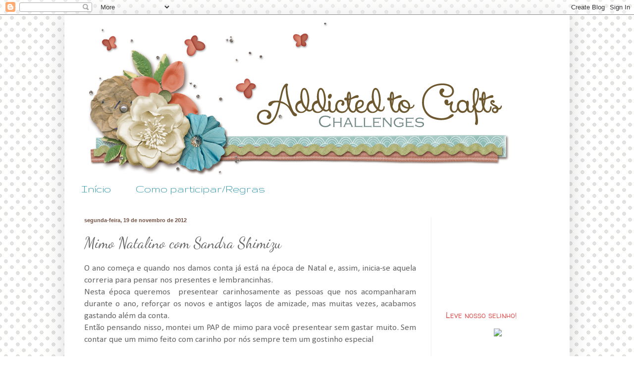

--- FILE ---
content_type: text/html; charset=UTF-8
request_url: https://addictedtocardschallenges.blogspot.com/2012/11/mimo-natalino-com-sandra-shimizu.html?showComment=1353516942209
body_size: 19208
content:
<!DOCTYPE html>
<html class='v2' dir='ltr' lang='pt-BR'>
<head>
<link href='https://www.blogger.com/static/v1/widgets/335934321-css_bundle_v2.css' rel='stylesheet' type='text/css'/>
<meta content='width=1100' name='viewport'/>
<meta content='text/html; charset=UTF-8' http-equiv='Content-Type'/>
<meta content='blogger' name='generator'/>
<link href='https://addictedtocardschallenges.blogspot.com/favicon.ico' rel='icon' type='image/x-icon'/>
<link href='http://addictedtocardschallenges.blogspot.com/2012/11/mimo-natalino-com-sandra-shimizu.html' rel='canonical'/>
<link rel="alternate" type="application/atom+xml" title="*Addicted to Crafts* - Atom" href="https://addictedtocardschallenges.blogspot.com/feeds/posts/default" />
<link rel="alternate" type="application/rss+xml" title="*Addicted to Crafts* - RSS" href="https://addictedtocardschallenges.blogspot.com/feeds/posts/default?alt=rss" />
<link rel="service.post" type="application/atom+xml" title="*Addicted to Crafts* - Atom" href="https://www.blogger.com/feeds/4434856959313018734/posts/default" />

<link rel="alternate" type="application/atom+xml" title="*Addicted to Crafts* - Atom" href="https://addictedtocardschallenges.blogspot.com/feeds/4876966572610347549/comments/default" />
<!--Can't find substitution for tag [blog.ieCssRetrofitLinks]-->
<link href='https://blogger.googleusercontent.com/img/b/R29vZ2xl/AVvXsEhi5XLXX46S7i-bNp_JUdgak-HIQyryjKFGTOO8JT_XkTaKyFfZarjYDvsLp1qw9dPDSWtStdViLToCsN7z9ui1IsD8tLuTzF6B43Lj0uwSfw4ZjBZ60ZOC8ghZ_XXBJ5hZBJOEsoS1chI/s400/natal06.gif' rel='image_src'/>
<meta content='http://addictedtocardschallenges.blogspot.com/2012/11/mimo-natalino-com-sandra-shimizu.html' property='og:url'/>
<meta content='Mimo Natalino com Sandra Shimizu' property='og:title'/>
<meta content='   O ano começa e quando nos damos conta já está na época de Natal e, assim, inicia-se aquela correria para pensar nos presentes e lembranci...' property='og:description'/>
<meta content='https://blogger.googleusercontent.com/img/b/R29vZ2xl/AVvXsEhi5XLXX46S7i-bNp_JUdgak-HIQyryjKFGTOO8JT_XkTaKyFfZarjYDvsLp1qw9dPDSWtStdViLToCsN7z9ui1IsD8tLuTzF6B43Lj0uwSfw4ZjBZ60ZOC8ghZ_XXBJ5hZBJOEsoS1chI/w1200-h630-p-k-no-nu/natal06.gif' property='og:image'/>
<title>*Addicted to Crafts*: Mimo Natalino com Sandra Shimizu</title>
<style type='text/css'>@font-face{font-family:'Calibri';font-style:normal;font-weight:400;font-display:swap;src:url(//fonts.gstatic.com/l/font?kit=J7afnpV-BGlaFfdAhLEY67FIEjg&skey=a1029226f80653a8&v=v15)format('woff2');unicode-range:U+0000-00FF,U+0131,U+0152-0153,U+02BB-02BC,U+02C6,U+02DA,U+02DC,U+0304,U+0308,U+0329,U+2000-206F,U+20AC,U+2122,U+2191,U+2193,U+2212,U+2215,U+FEFF,U+FFFD;}@font-face{font-family:'Dancing Script';font-style:normal;font-weight:400;font-display:swap;src:url(//fonts.gstatic.com/s/dancingscript/v29/If2cXTr6YS-zF4S-kcSWSVi_sxjsohD9F50Ruu7BMSo3Rep8hNX6plRPjLo.woff2)format('woff2');unicode-range:U+0102-0103,U+0110-0111,U+0128-0129,U+0168-0169,U+01A0-01A1,U+01AF-01B0,U+0300-0301,U+0303-0304,U+0308-0309,U+0323,U+0329,U+1EA0-1EF9,U+20AB;}@font-face{font-family:'Dancing Script';font-style:normal;font-weight:400;font-display:swap;src:url(//fonts.gstatic.com/s/dancingscript/v29/If2cXTr6YS-zF4S-kcSWSVi_sxjsohD9F50Ruu7BMSo3ROp8hNX6plRPjLo.woff2)format('woff2');unicode-range:U+0100-02BA,U+02BD-02C5,U+02C7-02CC,U+02CE-02D7,U+02DD-02FF,U+0304,U+0308,U+0329,U+1D00-1DBF,U+1E00-1E9F,U+1EF2-1EFF,U+2020,U+20A0-20AB,U+20AD-20C0,U+2113,U+2C60-2C7F,U+A720-A7FF;}@font-face{font-family:'Dancing Script';font-style:normal;font-weight:400;font-display:swap;src:url(//fonts.gstatic.com/s/dancingscript/v29/If2cXTr6YS-zF4S-kcSWSVi_sxjsohD9F50Ruu7BMSo3Sup8hNX6plRP.woff2)format('woff2');unicode-range:U+0000-00FF,U+0131,U+0152-0153,U+02BB-02BC,U+02C6,U+02DA,U+02DC,U+0304,U+0308,U+0329,U+2000-206F,U+20AC,U+2122,U+2191,U+2193,U+2212,U+2215,U+FEFF,U+FFFD;}@font-face{font-family:'Gruppo';font-style:normal;font-weight:400;font-display:swap;src:url(//fonts.gstatic.com/s/gruppo/v23/WwkfxPmzE06v_ZW1UHrBGoIAUOo5.woff2)format('woff2');unicode-range:U+0100-02BA,U+02BD-02C5,U+02C7-02CC,U+02CE-02D7,U+02DD-02FF,U+0304,U+0308,U+0329,U+1D00-1DBF,U+1E00-1E9F,U+1EF2-1EFF,U+2020,U+20A0-20AB,U+20AD-20C0,U+2113,U+2C60-2C7F,U+A720-A7FF;}@font-face{font-family:'Gruppo';font-style:normal;font-weight:400;font-display:swap;src:url(//fonts.gstatic.com/s/gruppo/v23/WwkfxPmzE06v_ZW1XnrBGoIAUA.woff2)format('woff2');unicode-range:U+0000-00FF,U+0131,U+0152-0153,U+02BB-02BC,U+02C6,U+02DA,U+02DC,U+0304,U+0308,U+0329,U+2000-206F,U+20AC,U+2122,U+2191,U+2193,U+2212,U+2215,U+FEFF,U+FFFD;}@font-face{font-family:'Walter Turncoat';font-style:normal;font-weight:400;font-display:swap;src:url(//fonts.gstatic.com/s/walterturncoat/v24/snfys0Gs98ln43n0d-14ULoToe6LZxecYZVfqA.woff2)format('woff2');unicode-range:U+0000-00FF,U+0131,U+0152-0153,U+02BB-02BC,U+02C6,U+02DA,U+02DC,U+0304,U+0308,U+0329,U+2000-206F,U+20AC,U+2122,U+2191,U+2193,U+2212,U+2215,U+FEFF,U+FFFD;}</style>
<style id='page-skin-1' type='text/css'><!--
/*
-----------------------------------------------
Blogger Template Style
Name:     Simple
Designer: Blogger
URL:      www.blogger.com
----------------------------------------------- */
/* Content
----------------------------------------------- */
body {
font: normal normal 16px Calibri;
color: #666666;
background: #ffffff url(//4.bp.blogspot.com/-q0yN5e4Gr7M/VNzCRy9GLoI/AAAAAAAAG-s/S7o9wxWg8qE/s0/background2.jpg) repeat fixed top left;
padding: 0 40px 40px 40px;
}
html body .region-inner {
min-width: 0;
max-width: 100%;
width: auto;
}
h2 {
font-size: 22px;
}
a:link {
text-decoration:none;
color: #2392a8;
}
a:visited {
text-decoration:none;
color: #38761d;
}
a:hover {
text-decoration:underline;
color: #000000;
}
.body-fauxcolumn-outer .fauxcolumn-inner {
background: transparent none repeat scroll top left;
_background-image: none;
}
.body-fauxcolumn-outer .cap-top {
position: absolute;
z-index: 1;
height: 400px;
width: 100%;
}
.body-fauxcolumn-outer .cap-top .cap-left {
width: 100%;
background: transparent none repeat-x scroll top left;
_background-image: none;
}
.content-outer {
-moz-box-shadow: 0 0 40px rgba(0, 0, 0, .15);
-webkit-box-shadow: 0 0 5px rgba(0, 0, 0, .15);
-goog-ms-box-shadow: 0 0 10px #333333;
box-shadow: 0 0 40px rgba(0, 0, 0, .15);
margin-bottom: 1px;
}
.content-inner {
padding: 10px 10px;
}
.content-inner {
background-color: #ffffff;
}
/* Header
----------------------------------------------- */
.header-outer {
background: #ffffff none repeat-x scroll 0 -400px;
_background-image: none;
}
.Header h1 {
font: normal normal 60px Arial, Tahoma, Helvetica, FreeSans, sans-serif;
color: #2392a8;
text-shadow: -1px -1px 1px rgba(0, 0, 0, .2);
}
.Header h1 a {
color: #2392a8;
}
.Header .description {
font-size: 140%;
color: #777777;
}
.header-inner .Header .titlewrapper {
padding: 22px 30px;
}
.header-inner .Header .descriptionwrapper {
padding: 0 30px;
}
/* Tabs
----------------------------------------------- */
.tabs-inner .section:first-child {
border-top: 1px solid #ffffff;
}
.tabs-inner .section:first-child ul {
margin-top: -1px;
border-top: 1px solid #ffffff;
border-left: 0 solid #ffffff;
border-right: 0 solid #ffffff;
}
.tabs-inner .widget ul {
background: #ffffff url(https://resources.blogblog.com/blogblog/data/1kt/simple/gradients_light.png) repeat-x scroll 0 -800px;
_background-image: none;
border-bottom: 1px solid #ffffff;
margin-top: 0;
margin-left: -30px;
margin-right: -30px;
}
.tabs-inner .widget li a {
display: inline-block;
padding: .6em 1em;
font: normal normal 24px Gruppo;
color: #2392a8;
border-left: 1px solid #ffffff;
border-right: 1px solid #ffffff;
}
.tabs-inner .widget li:first-child a {
border-left: none;
}
.tabs-inner .widget li.selected a, .tabs-inner .widget li a:hover {
color: #e06666;
background-color: #ffffff;
text-decoration: none;
}
/* Columns
----------------------------------------------- */
.main-outer {
border-top: 0 solid #eeeeee;
}
.fauxcolumn-left-outer .fauxcolumn-inner {
border-right: 1px solid #eeeeee;
}
.fauxcolumn-right-outer .fauxcolumn-inner {
border-left: 1px solid #eeeeee;
}
/* Headings
----------------------------------------------- */
div.widget > h2,
div.widget h2.title {
margin: 0 0 1em 0;
font: normal normal 16px Walter Turncoat;
color: #e06666;
}
/* Widgets
----------------------------------------------- */
.widget .zippy {
color: #999999;
text-shadow: 2px 2px 1px rgba(0, 0, 0, .1);
}
.widget .popular-posts ul {
list-style: none;
}
/* Posts
----------------------------------------------- */
h2.date-header {
font: normal bold 11px Arial, Tahoma, Helvetica, FreeSans, sans-serif;
}
.date-header span {
background-color: #ffffff;
color: #745143;
padding: inherit;
letter-spacing: inherit;
margin: inherit;
}
.main-inner {
padding-top: 30px;
padding-bottom: 30px;
}
.main-inner .column-center-inner {
padding: 0 15px;
}
.main-inner .column-center-inner .section {
margin: 0 15px;
}
.post {
margin: 0 0 25px 0;
}
h3.post-title, .comments h4 {
font: normal normal 30px Dancing Script;
margin: .75em 0 0;
}
.post-body {
font-size: 110%;
line-height: 1.4;
position: relative;
}
.post-body img, .post-body .tr-caption-container, .Profile img, .Image img,
.BlogList .item-thumbnail img {
padding: 2px;
background: #ffffff;
border: 1px solid #ffffff;
-moz-box-shadow: 1px 1px 5px rgba(0, 0, 0, .1);
-webkit-box-shadow: 1px 1px 5px rgba(0, 0, 0, .1);
box-shadow: 1px 1px 5px rgba(0, 0, 0, .1);
}
.post-body img, .post-body .tr-caption-container {
padding: 5px;
}
.post-body .tr-caption-container {
color: #666666;
}
.post-body .tr-caption-container img {
padding: 0;
background: transparent;
border: none;
-moz-box-shadow: 0 0 0 rgba(0, 0, 0, .1);
-webkit-box-shadow: 0 0 0 rgba(0, 0, 0, .1);
box-shadow: 0 0 0 rgba(0, 0, 0, .1);
}
.post-header {
margin: 0 0 1.5em;
line-height: 1.6;
font-size: 90%;
}
.post-footer {
margin: 20px -2px 0;
padding: 5px 10px;
color: #666666;
background-color: #ffffff;
border-bottom: 1px solid #ffffff;
line-height: 1.6;
font-size: 90%;
}
#comments .comment-author {
padding-top: 1.5em;
border-top: 1px solid #eeeeee;
background-position: 0 1.5em;
}
#comments .comment-author:first-child {
padding-top: 0;
border-top: none;
}
.avatar-image-container {
margin: .2em 0 0;
}
#comments .avatar-image-container img {
border: 1px solid #ffffff;
}
/* Comments
----------------------------------------------- */
.comments .comments-content .icon.blog-author {
background-repeat: no-repeat;
background-image: url([data-uri]);
}
.comments .comments-content .loadmore a {
border-top: 1px solid #999999;
border-bottom: 1px solid #999999;
}
.comments .comment-thread.inline-thread {
background-color: #ffffff;
}
.comments .continue {
border-top: 2px solid #999999;
}
/* Accents
---------------------------------------------- */
.section-columns td.columns-cell {
border-left: 1px solid #eeeeee;
}
.blog-pager {
background: transparent none no-repeat scroll top center;
}
.blog-pager-older-link, .home-link,
.blog-pager-newer-link {
background-color: #ffffff;
padding: 5px;
}
.footer-outer {
border-top: 0 dashed #bbbbbb;
}
/* Mobile
----------------------------------------------- */
body.mobile  {
background-size: auto;
}
.mobile .body-fauxcolumn-outer {
background: transparent none repeat scroll top left;
}
.mobile .body-fauxcolumn-outer .cap-top {
background-size: 100% auto;
}
.mobile .content-outer {
-webkit-box-shadow: 0 0 3px rgba(0, 0, 0, .15);
box-shadow: 0 0 3px rgba(0, 0, 0, .15);
}
.mobile .tabs-inner .widget ul {
margin-left: 0;
margin-right: 0;
}
.mobile .post {
margin: 0;
}
.mobile .main-inner .column-center-inner .section {
margin: 0;
}
.mobile .date-header span {
padding: 0.1em 10px;
margin: 0 -10px;
}
.mobile h3.post-title {
margin: 0;
}
.mobile .blog-pager {
background: transparent none no-repeat scroll top center;
}
.mobile .footer-outer {
border-top: none;
}
.mobile .main-inner, .mobile .footer-inner {
background-color: #ffffff;
}
.mobile-index-contents {
color: #666666;
}
.mobile-link-button {
background-color: #2392a8;
}
.mobile-link-button a:link, .mobile-link-button a:visited {
color: #ffffff;
}
.mobile .tabs-inner .section:first-child {
border-top: none;
}
.mobile .tabs-inner .PageList .widget-content {
background-color: #ffffff;
color: #e06666;
border-top: 1px solid #ffffff;
border-bottom: 1px solid #ffffff;
}
.mobile .tabs-inner .PageList .widget-content .pagelist-arrow {
border-left: 1px solid #ffffff;
}
.post {
background: url(https://dl.dropboxusercontent.com/u/74283065/ACC/ACCpostdiv.png);
background-repeat: no-repeat;
background-position: bottom center;
margin:.5em 0 2em;
border-bottom:0px transparent #ffffff;
padding-bottom:7em;
}
--></style>
<style id='template-skin-1' type='text/css'><!--
body {
min-width: 1020px;
}
.content-outer, .content-fauxcolumn-outer, .region-inner {
min-width: 1020px;
max-width: 1020px;
_width: 1020px;
}
.main-inner .columns {
padding-left: 0px;
padding-right: 270px;
}
.main-inner .fauxcolumn-center-outer {
left: 0px;
right: 270px;
/* IE6 does not respect left and right together */
_width: expression(this.parentNode.offsetWidth -
parseInt("0px") -
parseInt("270px") + 'px');
}
.main-inner .fauxcolumn-left-outer {
width: 0px;
}
.main-inner .fauxcolumn-right-outer {
width: 270px;
}
.main-inner .column-left-outer {
width: 0px;
right: 100%;
margin-left: -0px;
}
.main-inner .column-right-outer {
width: 270px;
margin-right: -270px;
}
#layout {
min-width: 0;
}
#layout .content-outer {
min-width: 0;
width: 800px;
}
#layout .region-inner {
min-width: 0;
width: auto;
}
body#layout div.add_widget {
padding: 8px;
}
body#layout div.add_widget a {
margin-left: 32px;
}
--></style>
<style>
    body {background-image:url(\/\/4.bp.blogspot.com\/-q0yN5e4Gr7M\/VNzCRy9GLoI\/AAAAAAAAG-s\/S7o9wxWg8qE\/s0\/background2.jpg);}
    
@media (max-width: 200px) { body {background-image:url(\/\/4.bp.blogspot.com\/-q0yN5e4Gr7M\/VNzCRy9GLoI\/AAAAAAAAG-s\/S7o9wxWg8qE\/w200\/background2.jpg);}}
@media (max-width: 400px) and (min-width: 201px) { body {background-image:url(\/\/4.bp.blogspot.com\/-q0yN5e4Gr7M\/VNzCRy9GLoI\/AAAAAAAAG-s\/S7o9wxWg8qE\/w400\/background2.jpg);}}
@media (max-width: 800px) and (min-width: 401px) { body {background-image:url(\/\/4.bp.blogspot.com\/-q0yN5e4Gr7M\/VNzCRy9GLoI\/AAAAAAAAG-s\/S7o9wxWg8qE\/w800\/background2.jpg);}}
@media (max-width: 1200px) and (min-width: 801px) { body {background-image:url(\/\/4.bp.blogspot.com\/-q0yN5e4Gr7M\/VNzCRy9GLoI\/AAAAAAAAG-s\/S7o9wxWg8qE\/w1200\/background2.jpg);}}
/* Last tag covers anything over one higher than the previous max-size cap. */
@media (min-width: 1201px) { body {background-image:url(\/\/4.bp.blogspot.com\/-q0yN5e4Gr7M\/VNzCRy9GLoI\/AAAAAAAAG-s\/S7o9wxWg8qE\/w1600\/background2.jpg);}}
  </style>
<link href='https://www.blogger.com/dyn-css/authorization.css?targetBlogID=4434856959313018734&amp;zx=fd4f0751-7050-4c8a-98c8-1b10409d1053' media='none' onload='if(media!=&#39;all&#39;)media=&#39;all&#39;' rel='stylesheet'/><noscript><link href='https://www.blogger.com/dyn-css/authorization.css?targetBlogID=4434856959313018734&amp;zx=fd4f0751-7050-4c8a-98c8-1b10409d1053' rel='stylesheet'/></noscript>
<meta name='google-adsense-platform-account' content='ca-host-pub-1556223355139109'/>
<meta name='google-adsense-platform-domain' content='blogspot.com'/>

</head>
<body class='loading variant-pale'>
<div class='navbar section' id='navbar' name='Navbar'><div class='widget Navbar' data-version='1' id='Navbar1'><script type="text/javascript">
    function setAttributeOnload(object, attribute, val) {
      if(window.addEventListener) {
        window.addEventListener('load',
          function(){ object[attribute] = val; }, false);
      } else {
        window.attachEvent('onload', function(){ object[attribute] = val; });
      }
    }
  </script>
<div id="navbar-iframe-container"></div>
<script type="text/javascript" src="https://apis.google.com/js/platform.js"></script>
<script type="text/javascript">
      gapi.load("gapi.iframes:gapi.iframes.style.bubble", function() {
        if (gapi.iframes && gapi.iframes.getContext) {
          gapi.iframes.getContext().openChild({
              url: 'https://www.blogger.com/navbar/4434856959313018734?po\x3d4876966572610347549\x26origin\x3dhttps://addictedtocardschallenges.blogspot.com',
              where: document.getElementById("navbar-iframe-container"),
              id: "navbar-iframe"
          });
        }
      });
    </script><script type="text/javascript">
(function() {
var script = document.createElement('script');
script.type = 'text/javascript';
script.src = '//pagead2.googlesyndication.com/pagead/js/google_top_exp.js';
var head = document.getElementsByTagName('head')[0];
if (head) {
head.appendChild(script);
}})();
</script>
</div></div>
<div class='body-fauxcolumns'>
<div class='fauxcolumn-outer body-fauxcolumn-outer'>
<div class='cap-top'>
<div class='cap-left'></div>
<div class='cap-right'></div>
</div>
<div class='fauxborder-left'>
<div class='fauxborder-right'></div>
<div class='fauxcolumn-inner'>
</div>
</div>
<div class='cap-bottom'>
<div class='cap-left'></div>
<div class='cap-right'></div>
</div>
</div>
</div>
<div class='content'>
<div class='content-fauxcolumns'>
<div class='fauxcolumn-outer content-fauxcolumn-outer'>
<div class='cap-top'>
<div class='cap-left'></div>
<div class='cap-right'></div>
</div>
<div class='fauxborder-left'>
<div class='fauxborder-right'></div>
<div class='fauxcolumn-inner'>
</div>
</div>
<div class='cap-bottom'>
<div class='cap-left'></div>
<div class='cap-right'></div>
</div>
</div>
</div>
<div class='content-outer'>
<div class='content-cap-top cap-top'>
<div class='cap-left'></div>
<div class='cap-right'></div>
</div>
<div class='fauxborder-left content-fauxborder-left'>
<div class='fauxborder-right content-fauxborder-right'></div>
<div class='content-inner'>
<header>
<div class='header-outer'>
<div class='header-cap-top cap-top'>
<div class='cap-left'></div>
<div class='cap-right'></div>
</div>
<div class='fauxborder-left header-fauxborder-left'>
<div class='fauxborder-right header-fauxborder-right'></div>
<div class='region-inner header-inner'>
<div class='header section' id='header' name='Cabeçalho'><div class='widget Header' data-version='1' id='Header1'>
<div id='header-inner'>
<a href='https://addictedtocardschallenges.blogspot.com/' style='display: block'>
<img alt='*Addicted to Crafts*' height='315px; ' id='Header1_headerimg' src='https://blogger.googleusercontent.com/img/b/R29vZ2xl/AVvXsEhimp-J1lpXOaETHKDHyogzLFrBkpWVWGR8j9YierycFKUU5MD_cL88FTugZaXf1PXNe-D8AbSyFFXSNtUpaqmhG-7PJIBsddA6MvjiOdbLlodFd8vpF_Pv3yqJYNtvxJ2ZTY6cJp381Ic/s1600/banner2a.png' style='display: block' width='888px; '/>
</a>
</div>
</div></div>
</div>
</div>
<div class='header-cap-bottom cap-bottom'>
<div class='cap-left'></div>
<div class='cap-right'></div>
</div>
</div>
</header>
<div class='tabs-outer'>
<div class='tabs-cap-top cap-top'>
<div class='cap-left'></div>
<div class='cap-right'></div>
</div>
<div class='fauxborder-left tabs-fauxborder-left'>
<div class='fauxborder-right tabs-fauxborder-right'></div>
<div class='region-inner tabs-inner'>
<div class='tabs section' id='crosscol' name='Entre colunas'><div class='widget PageList' data-version='1' id='PageList1'>
<h2>Páginas</h2>
<div class='widget-content'>
<ul>
<li>
<a href='https://addictedtocardschallenges.blogspot.com/'>Início</a>
</li>
<li>
<a href='https://addictedtocardschallenges.blogspot.com/p/regras.html'>Como participar/Regras</a>
</li>
</ul>
<div class='clear'></div>
</div>
</div></div>
<div class='tabs no-items section' id='crosscol-overflow' name='Cross-Column 2'></div>
</div>
</div>
<div class='tabs-cap-bottom cap-bottom'>
<div class='cap-left'></div>
<div class='cap-right'></div>
</div>
</div>
<div class='main-outer'>
<div class='main-cap-top cap-top'>
<div class='cap-left'></div>
<div class='cap-right'></div>
</div>
<div class='fauxborder-left main-fauxborder-left'>
<div class='fauxborder-right main-fauxborder-right'></div>
<div class='region-inner main-inner'>
<div class='columns fauxcolumns'>
<div class='fauxcolumn-outer fauxcolumn-center-outer'>
<div class='cap-top'>
<div class='cap-left'></div>
<div class='cap-right'></div>
</div>
<div class='fauxborder-left'>
<div class='fauxborder-right'></div>
<div class='fauxcolumn-inner'>
</div>
</div>
<div class='cap-bottom'>
<div class='cap-left'></div>
<div class='cap-right'></div>
</div>
</div>
<div class='fauxcolumn-outer fauxcolumn-left-outer'>
<div class='cap-top'>
<div class='cap-left'></div>
<div class='cap-right'></div>
</div>
<div class='fauxborder-left'>
<div class='fauxborder-right'></div>
<div class='fauxcolumn-inner'>
</div>
</div>
<div class='cap-bottom'>
<div class='cap-left'></div>
<div class='cap-right'></div>
</div>
</div>
<div class='fauxcolumn-outer fauxcolumn-right-outer'>
<div class='cap-top'>
<div class='cap-left'></div>
<div class='cap-right'></div>
</div>
<div class='fauxborder-left'>
<div class='fauxborder-right'></div>
<div class='fauxcolumn-inner'>
</div>
</div>
<div class='cap-bottom'>
<div class='cap-left'></div>
<div class='cap-right'></div>
</div>
</div>
<!-- corrects IE6 width calculation -->
<div class='columns-inner'>
<div class='column-center-outer'>
<div class='column-center-inner'>
<div class='main section' id='main' name='Principal'><div class='widget Blog' data-version='1' id='Blog1'>
<div class='blog-posts hfeed'>

          <div class="date-outer">
        
<h2 class='date-header'><span>segunda-feira, 19 de novembro de 2012</span></h2>

          <div class="date-posts">
        
<div class='post-outer'>
<div class='post hentry uncustomized-post-template' itemprop='blogPost' itemscope='itemscope' itemtype='http://schema.org/BlogPosting'>
<meta content='https://blogger.googleusercontent.com/img/b/R29vZ2xl/AVvXsEhi5XLXX46S7i-bNp_JUdgak-HIQyryjKFGTOO8JT_XkTaKyFfZarjYDvsLp1qw9dPDSWtStdViLToCsN7z9ui1IsD8tLuTzF6B43Lj0uwSfw4ZjBZ60ZOC8ghZ_XXBJ5hZBJOEsoS1chI/s400/natal06.gif' itemprop='image_url'/>
<meta content='4434856959313018734' itemprop='blogId'/>
<meta content='4876966572610347549' itemprop='postId'/>
<a name='4876966572610347549'></a>
<h3 class='post-title entry-title' itemprop='name'>
Mimo Natalino com Sandra Shimizu
</h3>
<div class='post-header'>
<div class='post-header-line-1'></div>
</div>
<div class='post-body entry-content' id='post-body-4876966572610347549' itemprop='description articleBody'>
<div class="separator" style="clear: both; text-align: center;">
</div>
<div class="separator" style="clear: both; text-align: justify;">
O ano começa e quando nos damos conta já está na época de Natal e, assim, inicia-se aquela correria para pensar nos presentes e lembrancinhas.</div>
<div class="separator" style="clear: both; text-align: justify;">
Nesta época queremos &nbsp;presentear carinhosamente as pessoas que nos acompanharam durante o ano, reforçar os novos e antigos laços de amizade, mas muitas vezes, acabamos gastando além da conta.</div>
<div class="separator" style="clear: both; text-align: justify;">
Então pensando nisso, montei um PAP de mimo para você presentear sem gastar muito. Sem contar que um mimo feito com carinho por nós sempre tem um gostinho especial&nbsp;</div>
<div>
<div style="text-align: center;">
<br />
<br /></div>
</div>
<div class="separator" style="clear: both; text-align: center;">
<a href="https://blogger.googleusercontent.com/img/b/R29vZ2xl/AVvXsEhi5XLXX46S7i-bNp_JUdgak-HIQyryjKFGTOO8JT_XkTaKyFfZarjYDvsLp1qw9dPDSWtStdViLToCsN7z9ui1IsD8tLuTzF6B43Lj0uwSfw4ZjBZ60ZOC8ghZ_XXBJ5hZBJOEsoS1chI/s1600/natal06.gif" imageanchor="1" style="margin-left: 1em; margin-right: 1em;"><img border="0" height="282" src="https://blogger.googleusercontent.com/img/b/R29vZ2xl/AVvXsEhi5XLXX46S7i-bNp_JUdgak-HIQyryjKFGTOO8JT_XkTaKyFfZarjYDvsLp1qw9dPDSWtStdViLToCsN7z9ui1IsD8tLuTzF6B43Lj0uwSfw4ZjBZ60ZOC8ghZ_XXBJ5hZBJOEsoS1chI/s400/natal06.gif" width="400" /></a></div>
<div class="separator" style="clear: both; text-align: center;">
<a href="https://blogger.googleusercontent.com/img/b/R29vZ2xl/AVvXsEif_ExGyiyLoT8henis8IQY2h98Se0mTqP-vrbz9qAopuzTnazQGWEsM75thtasvMuKkHk4n9I1zZjrUXn9YGd3WxDhbLhwVr10oLGupSRJl_14QStcCTTUhRLuahVfiV96JPNFTsDPeQ0/s1600/furadores-pap.gif" imageanchor="1" style="margin-left: 1em; margin-right: 1em;"><img border="0" height="341" src="https://blogger.googleusercontent.com/img/b/R29vZ2xl/AVvXsEif_ExGyiyLoT8henis8IQY2h98Se0mTqP-vrbz9qAopuzTnazQGWEsM75thtasvMuKkHk4n9I1zZjrUXn9YGd3WxDhbLhwVr10oLGupSRJl_14QStcCTTUhRLuahVfiV96JPNFTsDPeQ0/s400/furadores-pap.gif" width="400" /></a></div>
<div class="separator" style="clear: both; text-align: center;">
Furadores:</div>
<div class="separator" style="clear: both; text-align: center;">
rosto: círculo 1"; barba: flor picote 1 1/2"; costeleta: flor mini; aba do gorro: elipse scallop 1"; nariz: círculo 3/8"; pompom: círculo 1/4"; olho: doily lace; gorro: círculo 1 1/2";</div>
<div class="separator" style="clear: both; text-align: center;">
<br /></div>
<div class="separator" style="clear: both; text-align: center;">
<a href="https://blogger.googleusercontent.com/img/b/R29vZ2xl/AVvXsEgzty3jFVxk8MuHAyNAHNz4gx3AbOeAithaRXgMKK9mEcZ9OltING8S3nHPc-KryYirZNW-k-kT0tWWxjs90ZWMwTDf8Y32r1J9TPhZVprWddNqBPyMCjipcDeKCeVX8YlJS4eR5nfrtiE/s1600/molde+pillow.jpg" imageanchor="1" style="margin-left: 1em; margin-right: 1em;"><img border="0" height="278" src="https://blogger.googleusercontent.com/img/b/R29vZ2xl/AVvXsEgzty3jFVxk8MuHAyNAHNz4gx3AbOeAithaRXgMKK9mEcZ9OltING8S3nHPc-KryYirZNW-k-kT0tWWxjs90ZWMwTDf8Y32r1J9TPhZVprWddNqBPyMCjipcDeKCeVX8YlJS4eR5nfrtiE/s400/molde+pillow.jpg" width="400" /></a></div>
<div class="separator" style="clear: both; text-align: center;">
<br /></div>
<div class="separator" style="clear: both; text-align: center;">
<a href="https://blogger.googleusercontent.com/img/b/R29vZ2xl/AVvXsEhdsP_XiNtMY2EtGywlcbNTvEKyiOKiup852QFgNHrvdsfeyc2HW7bKEpeGe7RjmvvpvVUhKzbACo89-N6gJpgE7gDB7tVfoB1WDTmYO9Lau_kVykmYh-7fcFjnoVagDG2cL-YFlfihkVg/s1600/natal01.gif" imageanchor="1" style="margin-left: 1em; margin-right: 1em;"><img border="0" height="400" src="https://blogger.googleusercontent.com/img/b/R29vZ2xl/AVvXsEhdsP_XiNtMY2EtGywlcbNTvEKyiOKiup852QFgNHrvdsfeyc2HW7bKEpeGe7RjmvvpvVUhKzbACo89-N6gJpgE7gDB7tVfoB1WDTmYO9Lau_kVykmYh-7fcFjnoVagDG2cL-YFlfihkVg/s400/natal01.gif" width="400" /></a></div>
<div class="separator" style="clear: both; text-align: center;">
1- Utilizar o gabarito de marcação (Arte 1) e boleador para riscar a embalagem;</div>
<div class="separator" style="clear: both; text-align: center;">
2-Furar as laterais com furador círculo 3/4";</div>
<div class="separator" style="clear: both; text-align: center;">
3- Dobrar as parte vincadas;</div>
<div class="separator" style="clear: both; text-align: center;">
4- Colar a lateral;</div>
<br />
<div class="separator" style="clear: both; text-align: center;">
<a href="https://blogger.googleusercontent.com/img/b/R29vZ2xl/AVvXsEgsANFCX4RLuyhmxI3cv0ILTNAJpHdbFY5uPtSwHWXy_54gslCptvjqWl_bnG2byHv287J6N2iQiAhC0P-AEvGILl1cbJkXuN2Fh6ZG_rTki2OOM2GGwABcGv8VKaYz8X688YnwuiS0FdI/s1600/natal02.gif" imageanchor="1" style="margin-left: 1em; margin-right: 1em;"><img border="0" height="400" src="https://blogger.googleusercontent.com/img/b/R29vZ2xl/AVvXsEgsANFCX4RLuyhmxI3cv0ILTNAJpHdbFY5uPtSwHWXy_54gslCptvjqWl_bnG2byHv287J6N2iQiAhC0P-AEvGILl1cbJkXuN2Fh6ZG_rTki2OOM2GGwABcGv8VKaYz8X688YnwuiS0FdI/s400/natal02.gif" width="400" /></a></div>
<div class="separator" style="clear: both; text-align: center;">
5- Furar as peças;</div>
<div class="separator" style="clear: both; text-align: center;">
6- Recortar a barba (flor picote 1 1/2");</div>
<div class="separator" style="clear: both; text-align: center;">
7- Colar a barba no rosto (círculo 1");</div>
<div class="separator" style="clear: both; text-align: center;">
8- Colar o nariz (círculo 3/8") com fita banana;</div>
<br />
<div class="separator" style="clear: both; text-align: center;">
<a href="https://blogger.googleusercontent.com/img/b/R29vZ2xl/AVvXsEiD5yaGfp-fGZT0QERrmB4Fm2BtPi1zR05P30iuaxvu5rYzSPm4sd_XwDttIowr4hBnGttSrSS9l3wdxtcFSkZwsEOyP9ZTy5e_O8IlDZEPMEpQKSjePK_MRL8Dyrm0gHpHbTPk7nNPMXs/s1600/natal03.gif" imageanchor="1" style="margin-left: 1em; margin-right: 1em;"><img border="0" height="400" src="https://blogger.googleusercontent.com/img/b/R29vZ2xl/AVvXsEiD5yaGfp-fGZT0QERrmB4Fm2BtPi1zR05P30iuaxvu5rYzSPm4sd_XwDttIowr4hBnGttSrSS9l3wdxtcFSkZwsEOyP9ZTy5e_O8IlDZEPMEpQKSjePK_MRL8Dyrm0gHpHbTPk7nNPMXs/s400/natal03.gif" width="400" /></a></div>
<div class="separator" style="clear: both; text-align: center;">
9- Colar as costeletas (flor mini);</div>
<div class="separator" style="clear: both; text-align: center;">
10- Recortar o gorro (círculo 1 1/2") e a aba (elipse scallop 1");</div>
<div class="separator" style="clear: both; text-align: center;">
11- Colar a aba no gorro;</div>
<div class="separator" style="clear: both; text-align: center;">
12- Colar o pompom (círculo 1/4");</div>
<br />
<div class="separator" style="clear: both; text-align: center;">
<a href="https://blogger.googleusercontent.com/img/b/R29vZ2xl/AVvXsEg-wXTx8_-mRvYeZdPGH-2H8r6Ufp-ccivV7LWFNBkl8te4CI4H0kjtzbQKnwWRLioid9720khmHXzXLGXU0H87H61_pSQQmBBFeJnR-bGGYWU4xNvOPJ4OmzCHmWH0pputrOAqwNOjNeo/s1600/natal04.gif" imageanchor="1" style="margin-left: 1em; margin-right: 1em;"><img border="0" height="400" src="https://blogger.googleusercontent.com/img/b/R29vZ2xl/AVvXsEg-wXTx8_-mRvYeZdPGH-2H8r6Ufp-ccivV7LWFNBkl8te4CI4H0kjtzbQKnwWRLioid9720khmHXzXLGXU0H87H61_pSQQmBBFeJnR-bGGYWU4xNvOPJ4OmzCHmWH0pputrOAqwNOjNeo/s400/natal04.gif" width="400" /></a></div>
<div class="separator" style="clear: both; text-align: center;">
13- Colar o gorro com fita banana;</div>
<div class="separator" style="clear: both; text-align: center;">
14- Colar os olhos (Doily Lace - Martha Stewart);</div>
<div class="separator" style="clear: both; text-align: center;">
15- Desenhar um risco no nariz com caneta branca (Uniball Mitsubishi);</div>
<div class="separator" style="clear: both; text-align: center;">
16- Desenhar a boca com caneta preta 0,3 (Micron Sakura);</div>
<br />
<div class="separator" style="clear: both; text-align: center;">
<a href="https://blogger.googleusercontent.com/img/b/R29vZ2xl/AVvXsEiXUA4tZl52QeewgbpxwAOQxbgEpnIIEhjCqmmn6kOzATVhyBCvPpPPXM2CL2WE4Fyqf030mLRYBnQJP0om34apWMx8mRlx2bieiKLfoq5xBscdsHN-211YNquFgtyl10PofaiX9vRGXrY/s1600/natal05.gif" imageanchor="1" style="margin-left: 1em; margin-right: 1em;"><img border="0" height="400" src="https://blogger.googleusercontent.com/img/b/R29vZ2xl/AVvXsEiXUA4tZl52QeewgbpxwAOQxbgEpnIIEhjCqmmn6kOzATVhyBCvPpPPXM2CL2WE4Fyqf030mLRYBnQJP0om34apWMx8mRlx2bieiKLfoq5xBscdsHN-211YNquFgtyl10PofaiX9vRGXrY/s400/natal05.gif" width="400" /></a></div>
<div class="separator" style="clear: both; text-align: center;">
17- Colar fita banana no verso do rosto do Papai Noel;</div>
<div class="separator" style="clear: both; text-align: center;">
18 e 19- Montar a embalagem e colar uma faixa (15x3cm);</div>
<div class="separator" style="clear: both; text-align: center;">
20- Colar o rosto do Papai Noel, carimbar uma mensagem e colar na parte inferior;</div>
<div class="separator" style="clear: both; text-align: center;">
Está pronto o seu mimo de Natal.</div>
<div class="separator" style="clear: both; text-align: center;">
Espero que gostem!</div>
<div class="separator" style="clear: both; text-align: center;">
Bjs - Sandra Shimizu</div>
<div class="separator" style="clear: both; text-align: center;">
<br /></div>
<div class="separator" style="clear: both; text-align: left;">
<span style="font-size: large;"><br /></span></div>
<div class="separator" style="clear: both; text-align: left;">
<span style="font-size: large;">Excepcionalmente o desafio de hoje foi transferido para a próxima segunda-feira, dia 26/11.</span></div>
<div style='clear: both;'></div>
</div>
<div class='post-footer'>
<div class='post-footer-line post-footer-line-1'>
<span class='post-author vcard'>
Postado por
<span class='fn' itemprop='author' itemscope='itemscope' itemtype='http://schema.org/Person'>
<meta content='https://www.blogger.com/profile/03974996969643563273' itemprop='url'/>
<a class='g-profile' href='https://www.blogger.com/profile/03974996969643563273' rel='author' title='author profile'>
<span itemprop='name'>Sandra Shimizu</span>
</a>
</span>
</span>
<span class='post-timestamp'>
às
<meta content='http://addictedtocardschallenges.blogspot.com/2012/11/mimo-natalino-com-sandra-shimizu.html' itemprop='url'/>
<a class='timestamp-link' href='https://addictedtocardschallenges.blogspot.com/2012/11/mimo-natalino-com-sandra-shimizu.html' rel='bookmark' title='permanent link'><abbr class='published' itemprop='datePublished' title='2012-11-19T21:29:00-02:00'>21:29</abbr></a>
</span>
<span class='post-comment-link'>
</span>
<span class='post-icons'>
<span class='item-control blog-admin pid-1278573636'>
<a href='https://www.blogger.com/post-edit.g?blogID=4434856959313018734&postID=4876966572610347549&from=pencil' title='Editar post'>
<img alt='' class='icon-action' height='18' src='https://resources.blogblog.com/img/icon18_edit_allbkg.gif' width='18'/>
</a>
</span>
</span>
<div class='post-share-buttons goog-inline-block'>
<a class='goog-inline-block share-button sb-email' href='https://www.blogger.com/share-post.g?blogID=4434856959313018734&postID=4876966572610347549&target=email' target='_blank' title='Enviar por e-mail'><span class='share-button-link-text'>Enviar por e-mail</span></a><a class='goog-inline-block share-button sb-blog' href='https://www.blogger.com/share-post.g?blogID=4434856959313018734&postID=4876966572610347549&target=blog' onclick='window.open(this.href, "_blank", "height=270,width=475"); return false;' target='_blank' title='Postar no blog!'><span class='share-button-link-text'>Postar no blog!</span></a><a class='goog-inline-block share-button sb-twitter' href='https://www.blogger.com/share-post.g?blogID=4434856959313018734&postID=4876966572610347549&target=twitter' target='_blank' title='Compartilhar no X'><span class='share-button-link-text'>Compartilhar no X</span></a><a class='goog-inline-block share-button sb-facebook' href='https://www.blogger.com/share-post.g?blogID=4434856959313018734&postID=4876966572610347549&target=facebook' onclick='window.open(this.href, "_blank", "height=430,width=640"); return false;' target='_blank' title='Compartilhar no Facebook'><span class='share-button-link-text'>Compartilhar no Facebook</span></a><a class='goog-inline-block share-button sb-pinterest' href='https://www.blogger.com/share-post.g?blogID=4434856959313018734&postID=4876966572610347549&target=pinterest' target='_blank' title='Compartilhar com o Pinterest'><span class='share-button-link-text'>Compartilhar com o Pinterest</span></a>
</div>
</div>
<div class='post-footer-line post-footer-line-2'>
<span class='post-labels'>
Marcadores:
<a href='https://addictedtocardschallenges.blogspot.com/search/label/PAP%20natalino%20com%20Sandra%20Shimizu' rel='tag'>PAP natalino com Sandra Shimizu</a>
</span>
</div>
<div class='post-footer-line post-footer-line-3'>
<span class='post-location'>
</span>
</div>
</div>
</div>
<div class='comments' id='comments'>
<a name='comments'></a>
<h4>11 comentários:</h4>
<div id='Blog1_comments-block-wrapper'>
<dl class='avatar-comment-indent' id='comments-block'>
<dt class='comment-author ' id='c3301911372185955834'>
<a name='c3301911372185955834'></a>
<div class="avatar-image-container vcard"><span dir="ltr"><a href="https://www.blogger.com/profile/07899773893818200173" target="" rel="nofollow" onclick="" class="avatar-hovercard" id="av-3301911372185955834-07899773893818200173"><img src="https://resources.blogblog.com/img/blank.gif" width="35" height="35" class="delayLoad" style="display: none;" longdesc="//4.bp.blogspot.com/-jK89f6k4WpQ/WP9HXwPnqqI/AAAAAAAAGcQ/rAqfZOL0juYAQwzopI88INI1t03VrkqtgCK4B/s35/20170422_212159.jpg" alt="" title="Tatiana Ribeiro Almeida Paganoto">

<noscript><img src="//4.bp.blogspot.com/-jK89f6k4WpQ/WP9HXwPnqqI/AAAAAAAAGcQ/rAqfZOL0juYAQwzopI88INI1t03VrkqtgCK4B/s35/20170422_212159.jpg" width="35" height="35" class="photo" alt=""></noscript></a></span></div>
<a href='https://www.blogger.com/profile/07899773893818200173' rel='nofollow'>Tatiana Ribeiro Almeida Paganoto</a>
disse...
</dt>
<dd class='comment-body' id='Blog1_cmt-3301911372185955834'>
<p>
Que fofooo esse pap!!! Adorei!! bjim
</p>
</dd>
<dd class='comment-footer'>
<span class='comment-timestamp'>
<a href='https://addictedtocardschallenges.blogspot.com/2012/11/mimo-natalino-com-sandra-shimizu.html?showComment=1353369981752#c3301911372185955834' title='comment permalink'>
19 de novembro de 2012 às 22:06
</a>
<span class='item-control blog-admin pid-1251086327'>
<a class='comment-delete' href='https://www.blogger.com/comment/delete/4434856959313018734/3301911372185955834' title='Excluir comentário'>
<img src='https://resources.blogblog.com/img/icon_delete13.gif'/>
</a>
</span>
</span>
</dd>
<dt class='comment-author ' id='c1003227459557456419'>
<a name='c1003227459557456419'></a>
<div class="avatar-image-container vcard"><span dir="ltr"><a href="https://www.blogger.com/profile/02288834783070864454" target="" rel="nofollow" onclick="" class="avatar-hovercard" id="av-1003227459557456419-02288834783070864454"><img src="https://resources.blogblog.com/img/blank.gif" width="35" height="35" class="delayLoad" style="display: none;" longdesc="//3.bp.blogspot.com/_S08tSi_8GvY/TMDOJfYTgEI/AAAAAAAAAPA/yD-grsXUkgI/S45-s35/Imagem%2B879.jpg" alt="" title="Cores de Anas">

<noscript><img src="//3.bp.blogspot.com/_S08tSi_8GvY/TMDOJfYTgEI/AAAAAAAAAPA/yD-grsXUkgI/S45-s35/Imagem%2B879.jpg" width="35" height="35" class="photo" alt=""></noscript></a></span></div>
<a href='https://www.blogger.com/profile/02288834783070864454' rel='nofollow'>Cores de Anas</a>
disse...
</dt>
<dd class='comment-body' id='Blog1_cmt-1003227459557456419'>
<p>
Uma ótima ideia,, amei o Noel!!!!!<br />Bjinhos<br />Maria Teresa<br />
</p>
</dd>
<dd class='comment-footer'>
<span class='comment-timestamp'>
<a href='https://addictedtocardschallenges.blogspot.com/2012/11/mimo-natalino-com-sandra-shimizu.html?showComment=1353407031763#c1003227459557456419' title='comment permalink'>
20 de novembro de 2012 às 08:23
</a>
<span class='item-control blog-admin pid-1874915196'>
<a class='comment-delete' href='https://www.blogger.com/comment/delete/4434856959313018734/1003227459557456419' title='Excluir comentário'>
<img src='https://resources.blogblog.com/img/icon_delete13.gif'/>
</a>
</span>
</span>
</dd>
<dt class='comment-author ' id='c5974569753341480825'>
<a name='c5974569753341480825'></a>
<div class="avatar-image-container vcard"><span dir="ltr"><a href="https://www.blogger.com/profile/12693581965384771587" target="" rel="nofollow" onclick="" class="avatar-hovercard" id="av-5974569753341480825-12693581965384771587"><img src="https://resources.blogblog.com/img/blank.gif" width="35" height="35" class="delayLoad" style="display: none;" longdesc="//blogger.googleusercontent.com/img/b/R29vZ2xl/AVvXsEgJeuQFucsRWOi0Uu9aXlLgO5SWCwIpMqV-rsC1z6lKrV22orWYV4-rnA2Xqj8J5yWRac5tNT6aemKlyfXHbU3RC6Ra1vajLVpBZwdQfZTC9thbOmChFwfaJlGDVn45ZE4/s45-c/1.jpg" alt="" title="Rosana Garcia Hess">

<noscript><img src="//blogger.googleusercontent.com/img/b/R29vZ2xl/AVvXsEgJeuQFucsRWOi0Uu9aXlLgO5SWCwIpMqV-rsC1z6lKrV22orWYV4-rnA2Xqj8J5yWRac5tNT6aemKlyfXHbU3RC6Ra1vajLVpBZwdQfZTC9thbOmChFwfaJlGDVn45ZE4/s45-c/1.jpg" width="35" height="35" class="photo" alt=""></noscript></a></span></div>
<a href='https://www.blogger.com/profile/12693581965384771587' rel='nofollow'>Rosana Garcia Hess</a>
disse...
</dt>
<dd class='comment-body' id='Blog1_cmt-5974569753341480825'>
<p>
muito fofo!!<br />kisses<br />Rosana
</p>
</dd>
<dd class='comment-footer'>
<span class='comment-timestamp'>
<a href='https://addictedtocardschallenges.blogspot.com/2012/11/mimo-natalino-com-sandra-shimizu.html?showComment=1353408231428#c5974569753341480825' title='comment permalink'>
20 de novembro de 2012 às 08:43
</a>
<span class='item-control blog-admin pid-1448528428'>
<a class='comment-delete' href='https://www.blogger.com/comment/delete/4434856959313018734/5974569753341480825' title='Excluir comentário'>
<img src='https://resources.blogblog.com/img/icon_delete13.gif'/>
</a>
</span>
</span>
</dd>
<dt class='comment-author ' id='c3551893185319769360'>
<a name='c3551893185319769360'></a>
<div class="avatar-image-container avatar-stock"><span dir="ltr"><a href="https://www.blogger.com/profile/17270891591026959909" target="" rel="nofollow" onclick="" class="avatar-hovercard" id="av-3551893185319769360-17270891591026959909"><img src="//www.blogger.com/img/blogger_logo_round_35.png" width="35" height="35" alt="" title="Tesoura, papel e outros amores!">

</a></span></div>
<a href='https://www.blogger.com/profile/17270891591026959909' rel='nofollow'>Tesoura, papel e outros amores!</a>
disse...
</dt>
<dd class='comment-body' id='Blog1_cmt-3551893185319769360'>
<p>
Amei a dica!!!!<br />Muito cute.<br />Bjos e uma semana abençoada para vocês :)<br />
</p>
</dd>
<dd class='comment-footer'>
<span class='comment-timestamp'>
<a href='https://addictedtocardschallenges.blogspot.com/2012/11/mimo-natalino-com-sandra-shimizu.html?showComment=1353409200181#c3551893185319769360' title='comment permalink'>
20 de novembro de 2012 às 09:00
</a>
<span class='item-control blog-admin pid-1542303762'>
<a class='comment-delete' href='https://www.blogger.com/comment/delete/4434856959313018734/3551893185319769360' title='Excluir comentário'>
<img src='https://resources.blogblog.com/img/icon_delete13.gif'/>
</a>
</span>
</span>
</dd>
<dt class='comment-author ' id='c7523562697070188274'>
<a name='c7523562697070188274'></a>
<div class="avatar-image-container vcard"><span dir="ltr"><a href="https://www.blogger.com/profile/18101743277788830238" target="" rel="nofollow" onclick="" class="avatar-hovercard" id="av-7523562697070188274-18101743277788830238"><img src="https://resources.blogblog.com/img/blank.gif" width="35" height="35" class="delayLoad" style="display: none;" longdesc="//blogger.googleusercontent.com/img/b/R29vZ2xl/AVvXsEh4_kR-RAGvjXvWBr3EJqvMRn8pzrWj6kPQ8MKc5zdbohBPymMQTIw98nBeTJG1n357Z62CsT2-VxDprF8cASzO4qQdcNStkuQk5o7DMhWtps30dQEcwxMNGq7nzLrMtg/s45-c/Foto++perfil+Yummys.JPG" alt="" title="maria valderez">

<noscript><img src="//blogger.googleusercontent.com/img/b/R29vZ2xl/AVvXsEh4_kR-RAGvjXvWBr3EJqvMRn8pzrWj6kPQ8MKc5zdbohBPymMQTIw98nBeTJG1n357Z62CsT2-VxDprF8cASzO4qQdcNStkuQk5o7DMhWtps30dQEcwxMNGq7nzLrMtg/s45-c/Foto++perfil+Yummys.JPG" width="35" height="35" class="photo" alt=""></noscript></a></span></div>
<a href='https://www.blogger.com/profile/18101743277788830238' rel='nofollow'>maria valderez</a>
disse...
</dt>
<dd class='comment-body' id='Blog1_cmt-7523562697070188274'>
<p>
Muito fofo!!!<br />Vou fazer agora...<br />Bjs
</p>
</dd>
<dd class='comment-footer'>
<span class='comment-timestamp'>
<a href='https://addictedtocardschallenges.blogspot.com/2012/11/mimo-natalino-com-sandra-shimizu.html?showComment=1353441985191#c7523562697070188274' title='comment permalink'>
20 de novembro de 2012 às 18:06
</a>
<span class='item-control blog-admin pid-1800756968'>
<a class='comment-delete' href='https://www.blogger.com/comment/delete/4434856959313018734/7523562697070188274' title='Excluir comentário'>
<img src='https://resources.blogblog.com/img/icon_delete13.gif'/>
</a>
</span>
</span>
</dd>
<dt class='comment-author ' id='c3095908768345955736'>
<a name='c3095908768345955736'></a>
<div class="avatar-image-container vcard"><span dir="ltr"><a href="https://www.blogger.com/profile/02627442112609270235" target="" rel="nofollow" onclick="" class="avatar-hovercard" id="av-3095908768345955736-02627442112609270235"><img src="https://resources.blogblog.com/img/blank.gif" width="35" height="35" class="delayLoad" style="display: none;" longdesc="//blogger.googleusercontent.com/img/b/R29vZ2xl/AVvXsEimcv-7KamC5d67k4KgYU07ms1fG_bB3bjTiHZx8UE36jnylZEoyxG6I-hC0mK7IfYE6tcF-9gO56cn8_koOuZSZPVce5Koc3pZQUtnj-QskZPZFjGHU5yaiJKLm1RLqw/s45-c/PQAAAHfHHEuj7YGccM2FbWATIfm3-LCsa__FKoRqY_vYy8V-ob6RxOiQVk3vg2W8dusFWIwlZhfNZ5gYuL1d2Aqh4U0Am1T1UApVrh0WVfuqYvRdMiZ3waFLJRXe.jpg" alt="" title="Marlice Bernardo">

<noscript><img src="//blogger.googleusercontent.com/img/b/R29vZ2xl/AVvXsEimcv-7KamC5d67k4KgYU07ms1fG_bB3bjTiHZx8UE36jnylZEoyxG6I-hC0mK7IfYE6tcF-9gO56cn8_koOuZSZPVce5Koc3pZQUtnj-QskZPZFjGHU5yaiJKLm1RLqw/s45-c/PQAAAHfHHEuj7YGccM2FbWATIfm3-LCsa__FKoRqY_vYy8V-ob6RxOiQVk3vg2W8dusFWIwlZhfNZ5gYuL1d2Aqh4U0Am1T1UApVrh0WVfuqYvRdMiZ3waFLJRXe.jpg" width="35" height="35" class="photo" alt=""></noscript></a></span></div>
<a href='https://www.blogger.com/profile/02627442112609270235' rel='nofollow'>Marlice Bernardo</a>
disse...
</dt>
<dd class='comment-body' id='Blog1_cmt-3095908768345955736'>
<p>
Olá,<br />Boa tarde!<br />Esse papa caiu como uma luva,estava a procura de uma ideia original e criativa para um presente,e este tem todas as características.<br /><br />Bjok@s e sucessos<br /><br />Ansiosa para a próxima postagem.<br />
</p>
</dd>
<dd class='comment-footer'>
<span class='comment-timestamp'>
<a href='https://addictedtocardschallenges.blogspot.com/2012/11/mimo-natalino-com-sandra-shimizu.html?showComment=1353516942209#c3095908768345955736' title='comment permalink'>
21 de novembro de 2012 às 14:55
</a>
<span class='item-control blog-admin pid-876440097'>
<a class='comment-delete' href='https://www.blogger.com/comment/delete/4434856959313018734/3095908768345955736' title='Excluir comentário'>
<img src='https://resources.blogblog.com/img/icon_delete13.gif'/>
</a>
</span>
</span>
</dd>
<dt class='comment-author ' id='c4898940617867962406'>
<a name='c4898940617867962406'></a>
<div class="avatar-image-container avatar-stock"><span dir="ltr"><a href="https://www.blogger.com/profile/01283937412832669329" target="" rel="nofollow" onclick="" class="avatar-hovercard" id="av-4898940617867962406-01283937412832669329"><img src="//www.blogger.com/img/blogger_logo_round_35.png" width="35" height="35" alt="" title="Unknown">

</a></span></div>
<a href='https://www.blogger.com/profile/01283937412832669329' rel='nofollow'>Unknown</a>
disse...
</dt>
<dd class='comment-body' id='Blog1_cmt-4898940617867962406'>
<p>
Lindo!<br />O Papai Noel ficou show!!<br />Bjs
</p>
</dd>
<dd class='comment-footer'>
<span class='comment-timestamp'>
<a href='https://addictedtocardschallenges.blogspot.com/2012/11/mimo-natalino-com-sandra-shimizu.html?showComment=1353549620589#c4898940617867962406' title='comment permalink'>
22 de novembro de 2012 às 00:00
</a>
<span class='item-control blog-admin pid-1047317110'>
<a class='comment-delete' href='https://www.blogger.com/comment/delete/4434856959313018734/4898940617867962406' title='Excluir comentário'>
<img src='https://resources.blogblog.com/img/icon_delete13.gif'/>
</a>
</span>
</span>
</dd>
<dt class='comment-author ' id='c1579556710619887697'>
<a name='c1579556710619887697'></a>
<div class="avatar-image-container vcard"><span dir="ltr"><a href="https://www.blogger.com/profile/14857531863268249177" target="" rel="nofollow" onclick="" class="avatar-hovercard" id="av-1579556710619887697-14857531863268249177"><img src="https://resources.blogblog.com/img/blank.gif" width="35" height="35" class="delayLoad" style="display: none;" longdesc="//blogger.googleusercontent.com/img/b/R29vZ2xl/AVvXsEhNVHlfXPk2wTTxtwACOSj8SS-QxVe2oHxnScLRGSUX3U9Kcckf1q6P0SLPz3dXQptX3GIdzx2anaE7lsSUoG79JR-KWtay3TezkEWAcRqhcW0lyL6c7YYtt0OUu7uMCJE/s45-c/Scrapdiary.jpg" alt="" title="Camila Borssoi">

<noscript><img src="//blogger.googleusercontent.com/img/b/R29vZ2xl/AVvXsEhNVHlfXPk2wTTxtwACOSj8SS-QxVe2oHxnScLRGSUX3U9Kcckf1q6P0SLPz3dXQptX3GIdzx2anaE7lsSUoG79JR-KWtay3TezkEWAcRqhcW0lyL6c7YYtt0OUu7uMCJE/s45-c/Scrapdiary.jpg" width="35" height="35" class="photo" alt=""></noscript></a></span></div>
<a href='https://www.blogger.com/profile/14857531863268249177' rel='nofollow'>Camila Borssoi</a>
disse...
</dt>
<dd class='comment-body' id='Blog1_cmt-1579556710619887697'>
<p>
Amei!
</p>
</dd>
<dd class='comment-footer'>
<span class='comment-timestamp'>
<a href='https://addictedtocardschallenges.blogspot.com/2012/11/mimo-natalino-com-sandra-shimizu.html?showComment=1353593043394#c1579556710619887697' title='comment permalink'>
22 de novembro de 2012 às 12:04
</a>
<span class='item-control blog-admin pid-2082857050'>
<a class='comment-delete' href='https://www.blogger.com/comment/delete/4434856959313018734/1579556710619887697' title='Excluir comentário'>
<img src='https://resources.blogblog.com/img/icon_delete13.gif'/>
</a>
</span>
</span>
</dd>
<dt class='comment-author blog-author' id='c4111704763158142060'>
<a name='c4111704763158142060'></a>
<div class="avatar-image-container vcard"><span dir="ltr"><a href="https://www.blogger.com/profile/12007340326344960675" target="" rel="nofollow" onclick="" class="avatar-hovercard" id="av-4111704763158142060-12007340326344960675"><img src="https://resources.blogblog.com/img/blank.gif" width="35" height="35" class="delayLoad" style="display: none;" longdesc="//blogger.googleusercontent.com/img/b/R29vZ2xl/AVvXsEi7Yfl2j0gUjTn5uCMSDCq4iJXXNKdgBW6M-JdkczKNwHHHGsfaMYNpZ-aeBGw2kixrDVdCUG9pg9o-sg7VOIEgkUm1jtJ2HgtA6HET6ubc2uMBJpkXRDCu0UCiJPJpNg/s45-c/241220102335t.jpg" alt="" title="Elisabeth Sarkis">

<noscript><img src="//blogger.googleusercontent.com/img/b/R29vZ2xl/AVvXsEi7Yfl2j0gUjTn5uCMSDCq4iJXXNKdgBW6M-JdkczKNwHHHGsfaMYNpZ-aeBGw2kixrDVdCUG9pg9o-sg7VOIEgkUm1jtJ2HgtA6HET6ubc2uMBJpkXRDCu0UCiJPJpNg/s45-c/241220102335t.jpg" width="35" height="35" class="photo" alt=""></noscript></a></span></div>
<a href='https://www.blogger.com/profile/12007340326344960675' rel='nofollow'>Elisabeth Sarkis</a>
disse...
</dt>
<dd class='comment-body' id='Blog1_cmt-4111704763158142060'>
<p>
Lindinho demaissss, amei,obrigada pelo pap,bjs
</p>
</dd>
<dd class='comment-footer'>
<span class='comment-timestamp'>
<a href='https://addictedtocardschallenges.blogspot.com/2012/11/mimo-natalino-com-sandra-shimizu.html?showComment=1353923830577#c4111704763158142060' title='comment permalink'>
26 de novembro de 2012 às 07:57
</a>
<span class='item-control blog-admin pid-901120916'>
<a class='comment-delete' href='https://www.blogger.com/comment/delete/4434856959313018734/4111704763158142060' title='Excluir comentário'>
<img src='https://resources.blogblog.com/img/icon_delete13.gif'/>
</a>
</span>
</span>
</dd>
<dt class='comment-author ' id='c4403518286669814170'>
<a name='c4403518286669814170'></a>
<div class="avatar-image-container vcard"><span dir="ltr"><a href="https://www.blogger.com/profile/13605268895064774723" target="" rel="nofollow" onclick="" class="avatar-hovercard" id="av-4403518286669814170-13605268895064774723"><img src="https://resources.blogblog.com/img/blank.gif" width="35" height="35" class="delayLoad" style="display: none;" longdesc="//blogger.googleusercontent.com/img/b/R29vZ2xl/AVvXsEgnk1gua-2hdC5AjCkfZZdJnM9FvtY56QiUTgrJxa-dnJRLW10qwXqSDuUnp41gHEw-cm0NzjU1RrAuhcxSWjvwsyvGA7Y5Pkr7CRxuxsS_hZSM7LAYoUgd6ar-30qEllc/s45-c/minhaFoto.jpg" alt="" title="Paula Karina">

<noscript><img src="//blogger.googleusercontent.com/img/b/R29vZ2xl/AVvXsEgnk1gua-2hdC5AjCkfZZdJnM9FvtY56QiUTgrJxa-dnJRLW10qwXqSDuUnp41gHEw-cm0NzjU1RrAuhcxSWjvwsyvGA7Y5Pkr7CRxuxsS_hZSM7LAYoUgd6ar-30qEllc/s45-c/minhaFoto.jpg" width="35" height="35" class="photo" alt=""></noscript></a></span></div>
<a href='https://www.blogger.com/profile/13605268895064774723' rel='nofollow'>Paula Karina</a>
disse...
</dt>
<dd class='comment-body' id='Blog1_cmt-4403518286669814170'>
<p>
Vc me salvou !!!!!!!rs<br />Eu estava justamente procurando um PAP da carinha do Noel ...obrigada por compartilhar conosco seu lindo trabalho !!!<br />Bjosss
</p>
</dd>
<dd class='comment-footer'>
<span class='comment-timestamp'>
<a href='https://addictedtocardschallenges.blogspot.com/2012/11/mimo-natalino-com-sandra-shimizu.html?showComment=1353934374914#c4403518286669814170' title='comment permalink'>
26 de novembro de 2012 às 10:52
</a>
<span class='item-control blog-admin pid-1123624268'>
<a class='comment-delete' href='https://www.blogger.com/comment/delete/4434856959313018734/4403518286669814170' title='Excluir comentário'>
<img src='https://resources.blogblog.com/img/icon_delete13.gif'/>
</a>
</span>
</span>
</dd>
<dt class='comment-author ' id='c6964100927700488463'>
<a name='c6964100927700488463'></a>
<div class="avatar-image-container avatar-stock"><span dir="ltr"><a href="https://www.blogger.com/profile/16503428954109178388" target="" rel="nofollow" onclick="" class="avatar-hovercard" id="av-6964100927700488463-16503428954109178388"><img src="//www.blogger.com/img/blogger_logo_round_35.png" width="35" height="35" alt="" title="nilia paula">

</a></span></div>
<a href='https://www.blogger.com/profile/16503428954109178388' rel='nofollow'>nilia paula</a>
disse...
</dt>
<dd class='comment-body' id='Blog1_cmt-6964100927700488463'>
<p>
Que lindo, fiquei encantada com todo o seu trabalho. Um dia ainda chego nesse nível, se Deus quiser. (isso não é inveja), é admiração pelo trabalho magnifico que vc faz.
</p>
</dd>
<dd class='comment-footer'>
<span class='comment-timestamp'>
<a href='https://addictedtocardschallenges.blogspot.com/2012/11/mimo-natalino-com-sandra-shimizu.html?showComment=1354041317754#c6964100927700488463' title='comment permalink'>
27 de novembro de 2012 às 16:35
</a>
<span class='item-control blog-admin pid-113467494'>
<a class='comment-delete' href='https://www.blogger.com/comment/delete/4434856959313018734/6964100927700488463' title='Excluir comentário'>
<img src='https://resources.blogblog.com/img/icon_delete13.gif'/>
</a>
</span>
</span>
</dd>
</dl>
</div>
<p class='comment-footer'>
<a href='https://www.blogger.com/comment/fullpage/post/4434856959313018734/4876966572610347549' onclick='javascript:window.open(this.href, "bloggerPopup", "toolbar=0,location=0,statusbar=1,menubar=0,scrollbars=yes,width=640,height=500"); return false;'>Postar um comentário</a>
</p>
</div>
</div>

        </div></div>
      
</div>
<div class='blog-pager' id='blog-pager'>
<span id='blog-pager-newer-link'>
<a class='blog-pager-newer-link' href='https://addictedtocardschallenges.blogspot.com/2012/11/desafio-83-papai-noel-com-pati-dias.html' id='Blog1_blog-pager-newer-link' title='Postagem mais recente'>Postagem mais recente</a>
</span>
<span id='blog-pager-older-link'>
<a class='blog-pager-older-link' href='https://addictedtocardschallenges.blogspot.com/2012/11/desafio-82-thanksgiving-day-com-mayumi.html' id='Blog1_blog-pager-older-link' title='Postagem mais antiga'>Postagem mais antiga</a>
</span>
<a class='home-link' href='https://addictedtocardschallenges.blogspot.com/'>Página inicial</a>
</div>
<div class='clear'></div>
<div class='post-feeds'>
<div class='feed-links'>
Assinar:
<a class='feed-link' href='https://addictedtocardschallenges.blogspot.com/feeds/4876966572610347549/comments/default' target='_blank' type='application/atom+xml'>Postar comentários (Atom)</a>
</div>
</div>
</div></div>
</div>
</div>
<div class='column-left-outer'>
<div class='column-left-inner'>
<aside>
</aside>
</div>
</div>
<div class='column-right-outer'>
<div class='column-right-inner'>
<aside>
<div class='sidebar section' id='sidebar-right-1'><div class='widget Followers' data-version='1' id='Followers1'>
<div class='widget-content'>
<div id='Followers1-wrapper'>
<div style='margin-right:2px;'>
<div><script type="text/javascript" src="https://apis.google.com/js/platform.js"></script>
<div id="followers-iframe-container"></div>
<script type="text/javascript">
    window.followersIframe = null;
    function followersIframeOpen(url) {
      gapi.load("gapi.iframes", function() {
        if (gapi.iframes && gapi.iframes.getContext) {
          window.followersIframe = gapi.iframes.getContext().openChild({
            url: url,
            where: document.getElementById("followers-iframe-container"),
            messageHandlersFilter: gapi.iframes.CROSS_ORIGIN_IFRAMES_FILTER,
            messageHandlers: {
              '_ready': function(obj) {
                window.followersIframe.getIframeEl().height = obj.height;
              },
              'reset': function() {
                window.followersIframe.close();
                followersIframeOpen("https://www.blogger.com/followers/frame/4434856959313018734?colors\x3dCgt0cmFuc3BhcmVudBILdHJhbnNwYXJlbnQaByM2NjY2NjYiByMyMzkyYTgqByNmZmZmZmYyByNlMDY2NjY6ByM2NjY2NjZCByMyMzkyYThKByM5OTk5OTlSByMyMzkyYThaC3RyYW5zcGFyZW50\x26pageSize\x3d21\x26hl\x3dpt-BR\x26origin\x3dhttps://addictedtocardschallenges.blogspot.com");
              },
              'open': function(url) {
                window.followersIframe.close();
                followersIframeOpen(url);
              }
            }
          });
        }
      });
    }
    followersIframeOpen("https://www.blogger.com/followers/frame/4434856959313018734?colors\x3dCgt0cmFuc3BhcmVudBILdHJhbnNwYXJlbnQaByM2NjY2NjYiByMyMzkyYTgqByNmZmZmZmYyByNlMDY2NjY6ByM2NjY2NjZCByMyMzkyYThKByM5OTk5OTlSByMyMzkyYThaC3RyYW5zcGFyZW50\x26pageSize\x3d21\x26hl\x3dpt-BR\x26origin\x3dhttps://addictedtocardschallenges.blogspot.com");
  </script></div>
</div>
</div>
<div class='clear'></div>
</div>
</div><div class='widget HTML' data-version='1' id='HTML6'>
<h2 class='title'>Leve nosso selinho!</h2>
<div class='widget-content'>
<center><a href="http://addictedtocardschallenges.blogspot.com.br/"target="_blank "><img border="0" src="https://dl.dropboxusercontent.com/u/74283065/ACC/selinhoACC.png" /></a></center>
</div>
<div class='clear'></div>
</div><div class='widget HTML' data-version='1' id='HTML1'>
<h2 class='title'>Time Criativo</h2>
<div class='widget-content'>
<center><a href="http://scrap-fun.blogspot.com.br/"target="_blank "><img border="0" src="https://blogger.googleusercontent.com/img/b/R29vZ2xl/AVvXsEjJZwa5o76AwWAm6qzBr0Ntvzk1Sh_mU08PfPR20IfmO-ee_t85jm_YAIaSSQhLDbHBbS9sfxvv6VyqN-L7jfTJFEKLvcW6PgsgAcM_fFYtsbgmBDC0jpd3DBK4gb7cJ_xk6_Nt09BTxw/w165-h197-p-no/" /></a></center>
</div>
<div class='clear'></div>
</div><div class='widget HTML' data-version='1' id='HTML3'>
<div class='widget-content'>
<center><a href="http://liscrapaper.blogspot.com.br/"target="_blank "><img border="0" src="https://blogger.googleusercontent.com/img/b/R29vZ2xl/AVvXsEhrLZyk8h9p2RzSihcBiWf8bOPJaV6B687pD8zUZXD5oWl-rXLzYKX4aeZr60fgDiSud8JIvMgYTbx5wDD3071d2LZG8XDFYGKsl22xQGxD9HuGMKTu_JCf87jlO88xXJ_JiJcJ0yfF_w/w165-h197-p-no/" /></a></center>
</div>
<div class='clear'></div>
</div><div class='widget HTML' data-version='1' id='HTML4'>
<div class='widget-content'>
<center><a href="http://www.lucianayaros.com.br/"target="_blank "><img border="0" src="https://blogger.googleusercontent.com/img/b/R29vZ2xl/AVvXsEgzbLM1qcHsGT21lWpIc2gcfxy_nxJYadBg32LSQkmnKVxu-7CJmp3WH89BqR9W3p8BnzHZd9bzPx7OYQMBhrGnGCsSwsRIGp7-joIsmdMKpzxuqBy4qJvrbWHNJG3Cue15Xg85wZPRTA/w165-h197-p-no/" /></a></center>
</div>
<div class='clear'></div>
</div><div class='widget HTML' data-version='1' id='HTML5'>
<div class='widget-content'>
<center><a href="http://adrimunhoz.blogspot.com.br/"target="_blank "><img border="0" src="https://blogger.googleusercontent.com/img/b/R29vZ2xl/AVvXsEit3bDh6-2bAEdf8Wj1_yHIGYjolWOH4lKfRvL2ebXEm2QtfUO9olHG9FKxq34fP94YQuhJlBtAfcTcoceOLZaikcqHXuSBYjyb10hE-PovKJi1dVRHmlfiigPVFwdIv5_thdLHPn_FDA/w165-h197-p-no/" /></a></center>
</div>
<div class='clear'></div>
</div><div class='widget HTML' data-version='1' id='HTML7'>
<h2 class='title'>Patrocinadores</h2>
<div class='widget-content'>
<center><a href="https://www.facebook.com/groups/ascrapper.friends/"target="_blank "><img border="0" src="https://lh3.googleusercontent.com/blogger_img_proxy/AEn0k_tggzL1NsewN7jq1prjalBAyjnkwyl2iIeE9d3-Pc1NB96IEhJyWYx01c0jnbJLdDf3UJdSiso2kQkZaU3CrZOA=s0-d"></a></center>
</div>
<div class='clear'></div>
</div><div class='widget HTML' data-version='1' id='HTML9'>
<div class='widget-content'>
<center><a href="https://www.facebook.com/mywonderlandstudio/"target="_blank "><img border="0" src="https://lh3.googleusercontent.com/blogger_img_proxy/AEn0k_t39eNGzbJ8nXY9uWH0uNPVOZAuS6J1aPyv-b3WMDFq4xnOb4WAsitJJuY5nRGFJDqTD_IkSv4w1XxTMPFIizpg=s0-d"></a></center>
</div>
<div class='clear'></div>
</div><div class='widget HTML' data-version='1' id='HTML11'>
<div class='widget-content'>
<center><a href="http://www.monpapiercrafts.com.br/SCRAPbookBYANAS"target="_blank "><img border="0" src="https://lh3.googleusercontent.com/blogger_img_proxy/AEn0k_vh3YZzdOEL8OLpoYTgBKVnzKpXyBBVkmZfIoTKs2s4adr7nsGA3hWHCfHnwOaSQ2qTRnnjkkCOQIjO6uMDoVf8Dg=s0-d"></a></center>
</div>
<div class='clear'></div>
</div><div class='widget HTML' data-version='1' id='HTML13'>
<div class='widget-content'>
<center><a href="http://adesivosclicclic.com.br/"target="_blank "><img border="0" src="https://lh3.googleusercontent.com/blogger_img_proxy/AEn0k_tOK_b6-cyBjhIHmNs0wkMPaNc-0AmajZFeRbsBwsXxuFheCJ0PSXBnbCUSSc2xqz0hlRrPwqRqqqzpkF7N4So3=s0-d"></a></center>
</div>
<div class='clear'></div>
</div><div class='widget HTML' data-version='1' id='HTML8'>
<div class='widget-content'>
<center><a href="https://www.facebook.com/groups/357800971071724/?ref=ts&fref=ts"target="_blank "><img border="0" src="https://lh3.googleusercontent.com/blogger_img_proxy/AEn0k_vIpc7OL1CdLQwziEmLAfZk7iXVm3ZxSdTtuzarnrbP0AbBKaolyMHi_Vo7L0m2BDFDX4rroe1_qA8Lz0CewdQR-A=s0-d"></a></center>
</div>
<div class='clear'></div>
</div><div class='widget BlogSearch' data-version='1' id='BlogSearch1'>
<h2 class='title'>Encontre aqui!</h2>
<div class='widget-content'>
<div id='BlogSearch1_form'>
<form action='https://addictedtocardschallenges.blogspot.com/search' class='gsc-search-box' target='_top'>
<table cellpadding='0' cellspacing='0' class='gsc-search-box'>
<tbody>
<tr>
<td class='gsc-input'>
<input autocomplete='off' class='gsc-input' name='q' size='10' title='search' type='text' value=''/>
</td>
<td class='gsc-search-button'>
<input class='gsc-search-button' title='search' type='submit' value='Pesquisar'/>
</td>
</tr>
</tbody>
</table>
</form>
</div>
</div>
<div class='clear'></div>
</div><div class='widget HTML' data-version='1' id='HTML2'>
<h2 class='title'>Translator</h2>
<div class='widget-content'>
<div style="border:1px solid #ccc;padding:10px 4px 3px 4px;text-align:center;background-color:#efefef;">
<!--&#8211;GOOGLE TRANSLATE MINI FLAGS&#8211;--><div align="center"><!--&#8211; Add Portuguese to Chinese (Simplified) BETA &#8211;--><a
 target="_blank" rel="nofollow"
 onclick="window.open('http://www.google.com/translate?u='+encodeURIComponent(location.href)+'&langpair=pt%7Czh-CN&hl=pt&ie=UTF8'); return false;"
 title="Google-Translate-Chinese (Simplified) BETA"><img style="border: 0px solid ; cursor: pointer; width: 32px; height: 32px;" alt="Google-Translate-Chinese" src="//lh5.ggpht.com/_mcq01yDJ2uY/Sdke4C8za2I/AAAAAAAAAkU/Mpfn_ntCweU/China.png" title="Google-Translate-Chinese"><!--&#8211; END Portuguese to Chinese (Simplified) BETA&#8211;--><!--&#8211; Add Portuguese to French &#8211;--><a
 target="_blank" rel="nofollow"
 onclick="window.open('http://www.google.com/translate?u='+encodeURIComponent(location.href)+'&langpair=pt%7Cfr&hl=pt&ie=UTF8'); return false;"
 title="Google-Translate-Portuguese to French "><img style="border: 0px solid ; cursor: pointer; width: 32px; height: 32px;" alt="Google-Translate-Portuguese to French" src="//lh4.ggpht.com/_mcq01yDJ2uY/SdkfGSkRgfI/AAAAAAAAAkc/X4E87SASLtA/France.png" title="Google-Translate-Portuguese to French"><!--&#8211; END Portuguese to French &#8211;--><!--&#8211; Add Portuguese to German &#8211;--><a
 target="_blank" rel="nofollow"
 onclick="window.open('http://www.google.com/translate?u='+encodeURIComponent(location.href)+'&langpair=pt%7Cde&hl=pt&ie=UTF8'); return false;"
 title="Google-Translate-Portuguese to German"><img style="border: 0px solid ; cursor: pointer; width: 32px; height: 32px;" alt="Google-Translate-Portuguese to German" src="//lh3.ggpht.com/_mcq01yDJ2uY/Sdke3rFjMUI/AAAAAAAAAkE/o0kR0MfngXA/Germany.png" title="Google-Translate-Portuguese to German"><!--&#8211; END Portuguese to German &#8211;--><!--&#8211; Add Portuguese to Italian &#8211;--><a
 target="_blank" rel="nofollow"
 onclick="window.open('http://www.google.com/translate?u='+encodeURIComponent(location.href)+'&langpair=pt%7Cit&hl=pt&ie=UTF8'); return false;"
 title="Google-Translate-Portuguese to Italian"><img alt="Google-Translate-Portuguese to Italian" style="border: 0px solid ; cursor: pointer; width: 32px; height: 32px;" src="//lh3.ggpht.com/_mcq01yDJ2uY/Sdke2xCmrPI/AAAAAAAAAj0/Jv14yyDo1i4/Italy.png" title="Google-Translate-Portuguese to Italian"><!--&#8211; END Portuguese to Italian &#8211;--><!--&#8211; Add Portuguese to Japanese BETA &#8211;--><a
 target="_blank" rel="nofollow"
 onclick="window.open('http://www.google.com/translate?u='+encodeURIComponent(location.href)+'&langpair=pt%7Cja&hl=pt&ie=UTF8'); return false;"
 title="Google-Translate-Portuguese to Japanese BETA"><img style="border: 0px solid ; cursor: pointer; width: 32px; height: 32px;" alt="Google-Translate-Portuguese to Japanese" src="//lh5.ggpht.com/_mcq01yDJ2uY/Sdke3f2KbNI/AAAAAAAAAj8/xyGLFdUZbVY/Japan.png" title="Google-Translate-Portuguese to Japanese"><!--&#8211; END Portuguese to Japanese BETA &#8211;--><!--&#8211; Add Portuguese to English &#8211;--><a
 target="_blank" rel="nofollow"
 onclick="window.open('http://www.google.com/translate?u='+encodeURIComponent(location.href)+'&langpair=pt%7Cen&en=pt&en=UTF8'); return false;"
 title="Google-Translate-Portuguese to English "><img style="border: 0px solid ; cursor: pointer; width: 32px; height: 32px;" alt="Google-Translate-Portuguese to English" src="//lh4.ggpht.com/_mcq01yDJ2uY/SdkhG4bjxqI/AAAAAAAAAks/Ws6AzZdnZTw/United%20States%20of%20America%20%28USA%29.png" title="Google-Translate-Portuguese to English"><!--&#8211; END Portuguese to English &#8211;--><!--&#8211; Add Portuguese to Russian BETA &#8211;--><a
 target="_blank" rel="nofollow"
 onclick="window.open('http://www.google.com/translate?u='+encodeURIComponent(location.href)+'&langpair=pt%7Cru&hl=pt&ie=UTF8'); return false;"
 title="Google-Translate-Portuguese to Russian BETA "><img style="border: 0px solid ; cursor: pointer; width: 32px; height: 32px;" alt="Google-Translate-Portuguese to Russian" src="//lh5.ggpht.com/_mcq01yDJ2uY/SdkfGVESWsI/AAAAAAAAAkk/-ruu99vFElQ/Russian%20Federation.png" title="Google-Translate-Portuguese to Russian"><!--&#8211; END Portuguese to Russian BETA &#8211;--><!--&#8211; Add Portuguese to Spanish &#8211;--><a
 target="_blank" rel="nofollow"
 onclick="window.open('http://www.google.com/translate?u='+encodeURIComponent(location.href)+'&langpair=pt%7Ces&hl=pt&ie=UTF8'); return false;"
 title="Google-Translate-Portuguese to Spanish "><img style="border: 0px solid ; cursor: pointer; width: 32px; height: 32px;" alt="Google-Translate-Portuguese to Spanish" src="//lh3.ggpht.com/_mcq01yDJ2uY/Sdke312ethI/AAAAAAAAAkM/KeACgltRc38/Spain.png" title="Google-Translate-Portuguese to Spanish"><!--&#8211; END Portuguese to Spanish &#8211;-->
<center><a href=http://www.dicasblogger.com.br/2009/04/translator-widget-tradutor-para-blogs.html
 target="_blank"><small>Translator Widget by Dicas Blogger</small></a></center></img
></a
></img
></a
></img
></a
></img
></a
></img
></a
></img
></a
></img
></a
></img
></a
></div></div>
</div>
<div class='clear'></div>
</div><div class='widget LinkList' data-version='1' id='LinkList2'>
<h2>Créditos</h2>
<div class='widget-content'>
<ul>
<li><a href='http://scrappinessdesigns.com.br/'>Scrappiness Designs</a></li>
<li><a href='http://www.scrappinessdesigns.com.br/store/index.php?main_page=product_info&cPath=3&products_id=358'>Kit digital Enchanted Garden</a></li>
</ul>
<div class='clear'></div>
</div>
</div></div>
</aside>
</div>
</div>
</div>
<div style='clear: both'></div>
<!-- columns -->
</div>
<!-- main -->
</div>
</div>
<div class='main-cap-bottom cap-bottom'>
<div class='cap-left'></div>
<div class='cap-right'></div>
</div>
</div>
<footer>
<div class='footer-outer'>
<div class='footer-cap-top cap-top'>
<div class='cap-left'></div>
<div class='cap-right'></div>
</div>
<div class='fauxborder-left footer-fauxborder-left'>
<div class='fauxborder-right footer-fauxborder-right'></div>
<div class='region-inner footer-inner'>
<div class='foot section' id='footer-1'><div class='widget Label' data-version='1' id='Label1'>
<h2>Tópicos &amp; Marcadores</h2>
<div class='widget-content cloud-label-widget-content'>
<span class='label-size label-size-1'>
<a dir='ltr' href='https://addictedtocardschallenges.blogspot.com/search/label/Acetato'>Acetato</a>
</span>
<span class='label-size label-size-1'>
<a dir='ltr' href='https://addictedtocardschallenges.blogspot.com/search/label/Aquarela'>Aquarela</a>
</span>
<span class='label-size label-size-1'>
<a dir='ltr' href='https://addictedtocardschallenges.blogspot.com/search/label/Base%20de%20Acr%C3%ADlico'>Base de Acrílico</a>
</span>
<span class='label-size label-size-1'>
<a dir='ltr' href='https://addictedtocardschallenges.blogspot.com/search/label/Bolsinha'>Bolsinha</a>
</span>
<span class='label-size label-size-1'>
<a dir='ltr' href='https://addictedtocardschallenges.blogspot.com/search/label/Borda'>Borda</a>
</span>
<span class='label-size label-size-1'>
<a dir='ltr' href='https://addictedtocardschallenges.blogspot.com/search/label/Camafeu'>Camafeu</a>
</span>
<span class='label-size label-size-3'>
<a dir='ltr' href='https://addictedtocardschallenges.blogspot.com/search/label/Cardmaking'>Cardmaking</a>
</span>
<span class='label-size label-size-2'>
<a dir='ltr' href='https://addictedtocardschallenges.blogspot.com/search/label/Cardstock'>Cardstock</a>
</span>
<span class='label-size label-size-3'>
<a dir='ltr' href='https://addictedtocardschallenges.blogspot.com/search/label/Carimbadas'>Carimbadas</a>
</span>
<span class='label-size label-size-4'>
<a dir='ltr' href='https://addictedtocardschallenges.blogspot.com/search/label/Carimbo'>Carimbo</a>
</span>
<span class='label-size label-size-1'>
<a dir='ltr' href='https://addictedtocardschallenges.blogspot.com/search/label/Carimbo%20Magnolia'>Carimbo Magnolia</a>
</span>
<span class='label-size label-size-1'>
<a dir='ltr' href='https://addictedtocardschallenges.blogspot.com/search/label/Carimbo%20Prima'>Carimbo Prima</a>
</span>
<span class='label-size label-size-5'>
<a dir='ltr' href='https://addictedtocardschallenges.blogspot.com/search/label/Cart%C3%A3o'>Cartão</a>
</span>
<span class='label-size label-size-1'>
<a dir='ltr' href='https://addictedtocardschallenges.blogspot.com/search/label/Colorido'>Colorido</a>
</span>
<span class='label-size label-size-2'>
<a dir='ltr' href='https://addictedtocardschallenges.blogspot.com/search/label/Copics'>Copics</a>
</span>
<span class='label-size label-size-1'>
<a dir='ltr' href='https://addictedtocardschallenges.blogspot.com/search/label/Criar%20o%20papel%20de%20fundo'>Criar o papel de fundo</a>
</span>
<span class='label-size label-size-1'>
<a dir='ltr' href='https://addictedtocardschallenges.blogspot.com/search/label/Criss-Cross'>Criss-Cross</a>
</span>
<span class='label-size label-size-1'>
<a dir='ltr' href='https://addictedtocardschallenges.blogspot.com/search/label/Cupcake'>Cupcake</a>
</span>
<span class='label-size label-size-4'>
<a dir='ltr' href='https://addictedtocardschallenges.blogspot.com/search/label/Dicas'>Dicas</a>
</span>
<span class='label-size label-size-2'>
<a dir='ltr' href='https://addictedtocardschallenges.blogspot.com/search/label/Dicas%20de%20materiais'>Dicas de materiais</a>
</span>
<span class='label-size label-size-2'>
<a dir='ltr' href='https://addictedtocardschallenges.blogspot.com/search/label/Distress'>Distress</a>
</span>
<span class='label-size label-size-1'>
<a dir='ltr' href='https://addictedtocardschallenges.blogspot.com/search/label/Doodle'>Doodle</a>
</span>
<span class='label-size label-size-1'>
<a dir='ltr' href='https://addictedtocardschallenges.blogspot.com/search/label/Doodling'>Doodling</a>
</span>
<span class='label-size label-size-1'>
<a dir='ltr' href='https://addictedtocardschallenges.blogspot.com/search/label/Estilo'>Estilo</a>
</span>
<span class='label-size label-size-1'>
<a dir='ltr' href='https://addictedtocardschallenges.blogspot.com/search/label/Estilos'>Estilos</a>
</span>
<span class='label-size label-size-2'>
<a dir='ltr' href='https://addictedtocardschallenges.blogspot.com/search/label/Fita'>Fita</a>
</span>
<span class='label-size label-size-1'>
<a dir='ltr' href='https://addictedtocardschallenges.blogspot.com/search/label/Flor'>Flor</a>
</span>
<span class='label-size label-size-1'>
<a dir='ltr' href='https://addictedtocardschallenges.blogspot.com/search/label/Flor%20de%20Natal'>Flor de Natal</a>
</span>
<span class='label-size label-size-1'>
<a dir='ltr' href='https://addictedtocardschallenges.blogspot.com/search/label/Flores'>Flores</a>
</span>
<span class='label-size label-size-1'>
<a dir='ltr' href='https://addictedtocardschallenges.blogspot.com/search/label/Frame'>Frame</a>
</span>
<span class='label-size label-size-2'>
<a dir='ltr' href='https://addictedtocardschallenges.blogspot.com/search/label/Furador'>Furador</a>
</span>
<span class='label-size label-size-1'>
<a dir='ltr' href='https://addictedtocardschallenges.blogspot.com/search/label/Furadores'>Furadores</a>
</span>
<span class='label-size label-size-2'>
<a dir='ltr' href='https://addictedtocardschallenges.blogspot.com/search/label/Furadores%20de%20Borda'>Furadores de Borda</a>
</span>
<span class='label-size label-size-2'>
<a dir='ltr' href='https://addictedtocardschallenges.blogspot.com/search/label/Guia%20do%20Scrapbooking%20e%20Cia'>Guia do Scrapbooking e Cia</a>
</span>
<span class='label-size label-size-1'>
<a dir='ltr' href='https://addictedtocardschallenges.blogspot.com/search/label/Handmade%20Card'>Handmade Card</a>
</span>
<span class='label-size label-size-1'>
<a dir='ltr' href='https://addictedtocardschallenges.blogspot.com/search/label/Jillibean%20Soup'>Jillibean Soup</a>
</span>
<span class='label-size label-size-1'>
<a dir='ltr' href='https://addictedtocardschallenges.blogspot.com/search/label/Journaling'>Journaling</a>
</span>
<span class='label-size label-size-3'>
<a dir='ltr' href='https://addictedtocardschallenges.blogspot.com/search/label/Magnolia'>Magnolia</a>
</span>
<span class='label-size label-size-3'>
<a dir='ltr' href='https://addictedtocardschallenges.blogspot.com/search/label/Mais%20Mais'>Mais Mais</a>
</span>
<span class='label-size label-size-1'>
<a dir='ltr' href='https://addictedtocardschallenges.blogspot.com/search/label/Material%20Reciclado'>Material Reciclado</a>
</span>
<span class='label-size label-size-2'>
<a dir='ltr' href='https://addictedtocardschallenges.blogspot.com/search/label/Mixed%20media'>Mixed media</a>
</span>
<span class='label-size label-size-1'>
<a dir='ltr' href='https://addictedtocardschallenges.blogspot.com/search/label/Moldura'>Moldura</a>
</span>
<span class='label-size label-size-1'>
<a dir='ltr' href='https://addictedtocardschallenges.blogspot.com/search/label/Monocrom%C3%A1tico'>Monocromático</a>
</span>
<span class='label-size label-size-1'>
<a dir='ltr' href='https://addictedtocardschallenges.blogspot.com/search/label/M%C3%A1scara'>Máscara</a>
</span>
<span class='label-size label-size-3'>
<a dir='ltr' href='https://addictedtocardschallenges.blogspot.com/search/label/PAP'>PAP</a>
</span>
<span class='label-size label-size-1'>
<a dir='ltr' href='https://addictedtocardschallenges.blogspot.com/search/label/PAP%20com%20Sandra%20Shimizu'>PAP com Sandra Shimizu</a>
</span>
<span class='label-size label-size-1'>
<a dir='ltr' href='https://addictedtocardschallenges.blogspot.com/search/label/PAP%20natalino%20com%20Sandra%20Shimizu'>PAP natalino com Sandra Shimizu</a>
</span>
<span class='label-size label-size-1'>
<a dir='ltr' href='https://addictedtocardschallenges.blogspot.com/search/label/Papel%20Craft'>Papel Craft</a>
</span>
<span class='label-size label-size-1'>
<a dir='ltr' href='https://addictedtocardschallenges.blogspot.com/search/label/Papel%C3%A3o'>Papelão</a>
</span>
<span class='label-size label-size-1'>
<a dir='ltr' href='https://addictedtocardschallenges.blogspot.com/search/label/Paper%20Piecing'>Paper Piecing</a>
</span>
<span class='label-size label-size-1'>
<a dir='ltr' href='https://addictedtocardschallenges.blogspot.com/search/label/Peep-hole-card'>Peep-hole-card</a>
</span>
<span class='label-size label-size-1'>
<a dir='ltr' href='https://addictedtocardschallenges.blogspot.com/search/label/Punch%20art%20com%20Sandra%20Shimizu'>Punch art com Sandra Shimizu</a>
</span>
<span class='label-size label-size-1'>
<a dir='ltr' href='https://addictedtocardschallenges.blogspot.com/search/label/Reciclagem'>Reciclagem</a>
</span>
<span class='label-size label-size-1'>
<a dir='ltr' href='https://addictedtocardschallenges.blogspot.com/search/label/Renda'>Renda</a>
</span>
<span class='label-size label-size-2'>
<a dir='ltr' href='https://addictedtocardschallenges.blogspot.com/search/label/Revista'>Revista</a>
</span>
<span class='label-size label-size-2'>
<a dir='ltr' href='https://addictedtocardschallenges.blogspot.com/search/label/Ribbon'>Ribbon</a>
</span>
<span class='label-size label-size-2'>
<a dir='ltr' href='https://addictedtocardschallenges.blogspot.com/search/label/Rosa'>Rosa</a>
</span>
<span class='label-size label-size-1'>
<a dir='ltr' href='https://addictedtocardschallenges.blogspot.com/search/label/Rosa%20Choque'>Rosa Choque</a>
</span>
<span class='label-size label-size-1'>
<a dir='ltr' href='https://addictedtocardschallenges.blogspot.com/search/label/Rub-on'>Rub-on</a>
</span>
<span class='label-size label-size-2'>
<a dir='ltr' href='https://addictedtocardschallenges.blogspot.com/search/label/Tend%C3%AAncias'>Tendências</a>
</span>
<span class='label-size label-size-1'>
<a dir='ltr' href='https://addictedtocardschallenges.blogspot.com/search/label/Tinta%20com%20carimbo'>Tinta com carimbo</a>
</span>
<span class='label-size label-size-1'>
<a dir='ltr' href='https://addictedtocardschallenges.blogspot.com/search/label/Tintas'>Tintas</a>
</span>
<span class='label-size label-size-1'>
<a dir='ltr' href='https://addictedtocardschallenges.blogspot.com/search/label/Transpar%C3%AAncia'>Transparência</a>
</span>
<span class='label-size label-size-1'>
<a dir='ltr' href='https://addictedtocardschallenges.blogspot.com/search/label/Tutorial'>Tutorial</a>
</span>
<span class='label-size label-size-1'>
<a dir='ltr' href='https://addictedtocardschallenges.blogspot.com/search/label/T%C3%A9cnica%20H%C3%ADbrida'>Técnica Híbrida</a>
</span>
<span class='label-size label-size-2'>
<a dir='ltr' href='https://addictedtocardschallenges.blogspot.com/search/label/T%C3%A9cnicas'>Técnicas</a>
</span>
<span class='label-size label-size-2'>
<a dir='ltr' href='https://addictedtocardschallenges.blogspot.com/search/label/Uso%20de%20materias'>Uso de materias</a>
</span>
<span class='label-size label-size-1'>
<a dir='ltr' href='https://addictedtocardschallenges.blogspot.com/search/label/alfinete'>alfinete</a>
</span>
<span class='label-size label-size-1'>
<a dir='ltr' href='https://addictedtocardschallenges.blogspot.com/search/label/chipboard'>chipboard</a>
</span>
<span class='label-size label-size-1'>
<a dir='ltr' href='https://addictedtocardschallenges.blogspot.com/search/label/glass%20technique'>glass technique</a>
</span>
<span class='label-size label-size-3'>
<a dir='ltr' href='https://addictedtocardschallenges.blogspot.com/search/label/hand%20made'>hand made</a>
</span>
<span class='label-size label-size-1'>
<a dir='ltr' href='https://addictedtocardschallenges.blogspot.com/search/label/la%C3%A7o'>laço</a>
</span>
<span class='label-size label-size-1'>
<a dir='ltr' href='https://addictedtocardschallenges.blogspot.com/search/label/mdf'>mdf</a>
</span>
<span class='label-size label-size-2'>
<a dir='ltr' href='https://addictedtocardschallenges.blogspot.com/search/label/passo-a-passo'>passo-a-passo</a>
</span>
<span class='label-size label-size-1'>
<a dir='ltr' href='https://addictedtocardschallenges.blogspot.com/search/label/pin'>pin</a>
</span>
<span class='label-size label-size-1'>
<a dir='ltr' href='https://addictedtocardschallenges.blogspot.com/search/label/porta-cart%C3%A3o'>porta-cartão</a>
</span>
<div class='clear'></div>
</div>
</div></div>
<table border='0' cellpadding='0' cellspacing='0' class='section-columns columns-2'>
<tbody>
<tr>
<td class='first columns-cell'>
<div class='foot no-items section' id='footer-2-1'></div>
</td>
<td class='columns-cell'>
<div class='foot no-items section' id='footer-2-2'></div>
</td>
</tr>
</tbody>
</table>
<!-- outside of the include in order to lock Attribution widget -->
<div class='foot section' id='footer-3' name='Rodapé'><div class='widget Attribution' data-version='1' id='Attribution1'>
<div class='widget-content' style='text-align: center;'>
Tema Simples. Tecnologia do <a href='https://www.blogger.com' target='_blank'>Blogger</a>.
</div>
<div class='clear'></div>
</div></div>
</div>
</div>
<div class='footer-cap-bottom cap-bottom'>
<div class='cap-left'></div>
<div class='cap-right'></div>
</div>
</div>
</footer>
<!-- content -->
</div>
</div>
<div class='content-cap-bottom cap-bottom'>
<div class='cap-left'></div>
<div class='cap-right'></div>
</div>
</div>
</div>
<script type='text/javascript'>
    window.setTimeout(function() {
        document.body.className = document.body.className.replace('loading', '');
      }, 10);
  </script>

<script type="text/javascript" src="https://www.blogger.com/static/v1/widgets/2028843038-widgets.js"></script>
<script type='text/javascript'>
window['__wavt'] = 'AOuZoY4tNFHqVvrqALEf84fdcy5_IowIYg:1769009130456';_WidgetManager._Init('//www.blogger.com/rearrange?blogID\x3d4434856959313018734','//addictedtocardschallenges.blogspot.com/2012/11/mimo-natalino-com-sandra-shimizu.html','4434856959313018734');
_WidgetManager._SetDataContext([{'name': 'blog', 'data': {'blogId': '4434856959313018734', 'title': '*Addicted to Crafts*', 'url': 'https://addictedtocardschallenges.blogspot.com/2012/11/mimo-natalino-com-sandra-shimizu.html', 'canonicalUrl': 'http://addictedtocardschallenges.blogspot.com/2012/11/mimo-natalino-com-sandra-shimizu.html', 'homepageUrl': 'https://addictedtocardschallenges.blogspot.com/', 'searchUrl': 'https://addictedtocardschallenges.blogspot.com/search', 'canonicalHomepageUrl': 'http://addictedtocardschallenges.blogspot.com/', 'blogspotFaviconUrl': 'https://addictedtocardschallenges.blogspot.com/favicon.ico', 'bloggerUrl': 'https://www.blogger.com', 'hasCustomDomain': false, 'httpsEnabled': true, 'enabledCommentProfileImages': true, 'gPlusViewType': 'FILTERED_POSTMOD', 'adultContent': false, 'analyticsAccountNumber': '', 'encoding': 'UTF-8', 'locale': 'pt-BR', 'localeUnderscoreDelimited': 'pt_br', 'languageDirection': 'ltr', 'isPrivate': false, 'isMobile': false, 'isMobileRequest': false, 'mobileClass': '', 'isPrivateBlog': false, 'isDynamicViewsAvailable': true, 'feedLinks': '\x3clink rel\x3d\x22alternate\x22 type\x3d\x22application/atom+xml\x22 title\x3d\x22*Addicted to Crafts* - Atom\x22 href\x3d\x22https://addictedtocardschallenges.blogspot.com/feeds/posts/default\x22 /\x3e\n\x3clink rel\x3d\x22alternate\x22 type\x3d\x22application/rss+xml\x22 title\x3d\x22*Addicted to Crafts* - RSS\x22 href\x3d\x22https://addictedtocardschallenges.blogspot.com/feeds/posts/default?alt\x3drss\x22 /\x3e\n\x3clink rel\x3d\x22service.post\x22 type\x3d\x22application/atom+xml\x22 title\x3d\x22*Addicted to Crafts* - Atom\x22 href\x3d\x22https://www.blogger.com/feeds/4434856959313018734/posts/default\x22 /\x3e\n\n\x3clink rel\x3d\x22alternate\x22 type\x3d\x22application/atom+xml\x22 title\x3d\x22*Addicted to Crafts* - Atom\x22 href\x3d\x22https://addictedtocardschallenges.blogspot.com/feeds/4876966572610347549/comments/default\x22 /\x3e\n', 'meTag': '', 'adsenseHostId': 'ca-host-pub-1556223355139109', 'adsenseHasAds': false, 'adsenseAutoAds': false, 'boqCommentIframeForm': true, 'loginRedirectParam': '', 'view': '', 'dynamicViewsCommentsSrc': '//www.blogblog.com/dynamicviews/4224c15c4e7c9321/js/comments.js', 'dynamicViewsScriptSrc': '//www.blogblog.com/dynamicviews/6e0d22adcfa5abea', 'plusOneApiSrc': 'https://apis.google.com/js/platform.js', 'disableGComments': true, 'interstitialAccepted': false, 'sharing': {'platforms': [{'name': 'Gerar link', 'key': 'link', 'shareMessage': 'Gerar link', 'target': ''}, {'name': 'Facebook', 'key': 'facebook', 'shareMessage': 'Compartilhar no Facebook', 'target': 'facebook'}, {'name': 'Postar no blog!', 'key': 'blogThis', 'shareMessage': 'Postar no blog!', 'target': 'blog'}, {'name': 'X', 'key': 'twitter', 'shareMessage': 'Compartilhar no X', 'target': 'twitter'}, {'name': 'Pinterest', 'key': 'pinterest', 'shareMessage': 'Compartilhar no Pinterest', 'target': 'pinterest'}, {'name': 'E-mail', 'key': 'email', 'shareMessage': 'E-mail', 'target': 'email'}], 'disableGooglePlus': true, 'googlePlusShareButtonWidth': 0, 'googlePlusBootstrap': '\x3cscript type\x3d\x22text/javascript\x22\x3ewindow.___gcfg \x3d {\x27lang\x27: \x27pt_BR\x27};\x3c/script\x3e'}, 'hasCustomJumpLinkMessage': false, 'jumpLinkMessage': 'Leia mais', 'pageType': 'item', 'postId': '4876966572610347549', 'postImageThumbnailUrl': 'https://blogger.googleusercontent.com/img/b/R29vZ2xl/AVvXsEhi5XLXX46S7i-bNp_JUdgak-HIQyryjKFGTOO8JT_XkTaKyFfZarjYDvsLp1qw9dPDSWtStdViLToCsN7z9ui1IsD8tLuTzF6B43Lj0uwSfw4ZjBZ60ZOC8ghZ_XXBJ5hZBJOEsoS1chI/s72-c/natal06.gif', 'postImageUrl': 'https://blogger.googleusercontent.com/img/b/R29vZ2xl/AVvXsEhi5XLXX46S7i-bNp_JUdgak-HIQyryjKFGTOO8JT_XkTaKyFfZarjYDvsLp1qw9dPDSWtStdViLToCsN7z9ui1IsD8tLuTzF6B43Lj0uwSfw4ZjBZ60ZOC8ghZ_XXBJ5hZBJOEsoS1chI/s400/natal06.gif', 'pageName': 'Mimo Natalino com Sandra Shimizu', 'pageTitle': '*Addicted to Crafts*: Mimo Natalino com Sandra Shimizu'}}, {'name': 'features', 'data': {}}, {'name': 'messages', 'data': {'edit': 'Editar', 'linkCopiedToClipboard': 'Link copiado para a \xe1rea de transfer\xeancia.', 'ok': 'Ok', 'postLink': 'Link da postagem'}}, {'name': 'template', 'data': {'name': 'Simple', 'localizedName': 'Simples', 'isResponsive': false, 'isAlternateRendering': false, 'isCustom': false, 'variant': 'pale', 'variantId': 'pale'}}, {'name': 'view', 'data': {'classic': {'name': 'classic', 'url': '?view\x3dclassic'}, 'flipcard': {'name': 'flipcard', 'url': '?view\x3dflipcard'}, 'magazine': {'name': 'magazine', 'url': '?view\x3dmagazine'}, 'mosaic': {'name': 'mosaic', 'url': '?view\x3dmosaic'}, 'sidebar': {'name': 'sidebar', 'url': '?view\x3dsidebar'}, 'snapshot': {'name': 'snapshot', 'url': '?view\x3dsnapshot'}, 'timeslide': {'name': 'timeslide', 'url': '?view\x3dtimeslide'}, 'isMobile': false, 'title': 'Mimo Natalino com Sandra Shimizu', 'description': '   O ano come\xe7a e quando nos damos conta j\xe1 est\xe1 na \xe9poca de Natal e, assim, inicia-se aquela correria para pensar nos presentes e lembranci...', 'featuredImage': 'https://blogger.googleusercontent.com/img/b/R29vZ2xl/AVvXsEhi5XLXX46S7i-bNp_JUdgak-HIQyryjKFGTOO8JT_XkTaKyFfZarjYDvsLp1qw9dPDSWtStdViLToCsN7z9ui1IsD8tLuTzF6B43Lj0uwSfw4ZjBZ60ZOC8ghZ_XXBJ5hZBJOEsoS1chI/s400/natal06.gif', 'url': 'https://addictedtocardschallenges.blogspot.com/2012/11/mimo-natalino-com-sandra-shimizu.html', 'type': 'item', 'isSingleItem': true, 'isMultipleItems': false, 'isError': false, 'isPage': false, 'isPost': true, 'isHomepage': false, 'isArchive': false, 'isLabelSearch': false, 'postId': 4876966572610347549}}]);
_WidgetManager._RegisterWidget('_NavbarView', new _WidgetInfo('Navbar1', 'navbar', document.getElementById('Navbar1'), {}, 'displayModeFull'));
_WidgetManager._RegisterWidget('_HeaderView', new _WidgetInfo('Header1', 'header', document.getElementById('Header1'), {}, 'displayModeFull'));
_WidgetManager._RegisterWidget('_PageListView', new _WidgetInfo('PageList1', 'crosscol', document.getElementById('PageList1'), {'title': 'P\xe1ginas', 'links': [{'isCurrentPage': false, 'href': 'https://addictedtocardschallenges.blogspot.com/', 'title': 'In\xedcio'}, {'isCurrentPage': false, 'href': 'https://addictedtocardschallenges.blogspot.com/p/regras.html', 'id': '6557298433862161652', 'title': 'Como participar/Regras'}], 'mobile': false, 'showPlaceholder': true, 'hasCurrentPage': false}, 'displayModeFull'));
_WidgetManager._RegisterWidget('_BlogView', new _WidgetInfo('Blog1', 'main', document.getElementById('Blog1'), {'cmtInteractionsEnabled': false, 'lightboxEnabled': true, 'lightboxModuleUrl': 'https://www.blogger.com/static/v1/jsbin/1945241621-lbx__pt_br.js', 'lightboxCssUrl': 'https://www.blogger.com/static/v1/v-css/828616780-lightbox_bundle.css'}, 'displayModeFull'));
_WidgetManager._RegisterWidget('_FollowersView', new _WidgetInfo('Followers1', 'sidebar-right-1', document.getElementById('Followers1'), {}, 'displayModeFull'));
_WidgetManager._RegisterWidget('_HTMLView', new _WidgetInfo('HTML6', 'sidebar-right-1', document.getElementById('HTML6'), {}, 'displayModeFull'));
_WidgetManager._RegisterWidget('_HTMLView', new _WidgetInfo('HTML1', 'sidebar-right-1', document.getElementById('HTML1'), {}, 'displayModeFull'));
_WidgetManager._RegisterWidget('_HTMLView', new _WidgetInfo('HTML3', 'sidebar-right-1', document.getElementById('HTML3'), {}, 'displayModeFull'));
_WidgetManager._RegisterWidget('_HTMLView', new _WidgetInfo('HTML4', 'sidebar-right-1', document.getElementById('HTML4'), {}, 'displayModeFull'));
_WidgetManager._RegisterWidget('_HTMLView', new _WidgetInfo('HTML5', 'sidebar-right-1', document.getElementById('HTML5'), {}, 'displayModeFull'));
_WidgetManager._RegisterWidget('_HTMLView', new _WidgetInfo('HTML7', 'sidebar-right-1', document.getElementById('HTML7'), {}, 'displayModeFull'));
_WidgetManager._RegisterWidget('_HTMLView', new _WidgetInfo('HTML9', 'sidebar-right-1', document.getElementById('HTML9'), {}, 'displayModeFull'));
_WidgetManager._RegisterWidget('_HTMLView', new _WidgetInfo('HTML11', 'sidebar-right-1', document.getElementById('HTML11'), {}, 'displayModeFull'));
_WidgetManager._RegisterWidget('_HTMLView', new _WidgetInfo('HTML13', 'sidebar-right-1', document.getElementById('HTML13'), {}, 'displayModeFull'));
_WidgetManager._RegisterWidget('_HTMLView', new _WidgetInfo('HTML8', 'sidebar-right-1', document.getElementById('HTML8'), {}, 'displayModeFull'));
_WidgetManager._RegisterWidget('_BlogSearchView', new _WidgetInfo('BlogSearch1', 'sidebar-right-1', document.getElementById('BlogSearch1'), {}, 'displayModeFull'));
_WidgetManager._RegisterWidget('_HTMLView', new _WidgetInfo('HTML2', 'sidebar-right-1', document.getElementById('HTML2'), {}, 'displayModeFull'));
_WidgetManager._RegisterWidget('_LinkListView', new _WidgetInfo('LinkList2', 'sidebar-right-1', document.getElementById('LinkList2'), {}, 'displayModeFull'));
_WidgetManager._RegisterWidget('_LabelView', new _WidgetInfo('Label1', 'footer-1', document.getElementById('Label1'), {}, 'displayModeFull'));
_WidgetManager._RegisterWidget('_AttributionView', new _WidgetInfo('Attribution1', 'footer-3', document.getElementById('Attribution1'), {}, 'displayModeFull'));
</script>
</body>
</html>